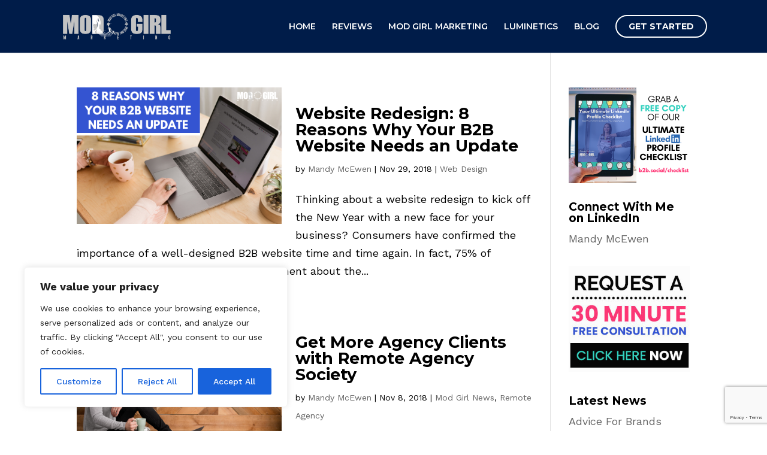

--- FILE ---
content_type: text/html; charset=utf-8
request_url: https://www.google.com/recaptcha/api2/anchor?ar=1&k=6Le_PJAqAAAAAD9vM1v12OGOO0HrCFjL7zgEbpnE&co=aHR0cHM6Ly93d3cubW9kZ2lybC5jb25zdWx0aW5nOjQ0Mw..&hl=en&v=N67nZn4AqZkNcbeMu4prBgzg&size=invisible&anchor-ms=20000&execute-ms=30000&cb=11sh0xamkizv
body_size: 48717
content:
<!DOCTYPE HTML><html dir="ltr" lang="en"><head><meta http-equiv="Content-Type" content="text/html; charset=UTF-8">
<meta http-equiv="X-UA-Compatible" content="IE=edge">
<title>reCAPTCHA</title>
<style type="text/css">
/* cyrillic-ext */
@font-face {
  font-family: 'Roboto';
  font-style: normal;
  font-weight: 400;
  font-stretch: 100%;
  src: url(//fonts.gstatic.com/s/roboto/v48/KFO7CnqEu92Fr1ME7kSn66aGLdTylUAMa3GUBHMdazTgWw.woff2) format('woff2');
  unicode-range: U+0460-052F, U+1C80-1C8A, U+20B4, U+2DE0-2DFF, U+A640-A69F, U+FE2E-FE2F;
}
/* cyrillic */
@font-face {
  font-family: 'Roboto';
  font-style: normal;
  font-weight: 400;
  font-stretch: 100%;
  src: url(//fonts.gstatic.com/s/roboto/v48/KFO7CnqEu92Fr1ME7kSn66aGLdTylUAMa3iUBHMdazTgWw.woff2) format('woff2');
  unicode-range: U+0301, U+0400-045F, U+0490-0491, U+04B0-04B1, U+2116;
}
/* greek-ext */
@font-face {
  font-family: 'Roboto';
  font-style: normal;
  font-weight: 400;
  font-stretch: 100%;
  src: url(//fonts.gstatic.com/s/roboto/v48/KFO7CnqEu92Fr1ME7kSn66aGLdTylUAMa3CUBHMdazTgWw.woff2) format('woff2');
  unicode-range: U+1F00-1FFF;
}
/* greek */
@font-face {
  font-family: 'Roboto';
  font-style: normal;
  font-weight: 400;
  font-stretch: 100%;
  src: url(//fonts.gstatic.com/s/roboto/v48/KFO7CnqEu92Fr1ME7kSn66aGLdTylUAMa3-UBHMdazTgWw.woff2) format('woff2');
  unicode-range: U+0370-0377, U+037A-037F, U+0384-038A, U+038C, U+038E-03A1, U+03A3-03FF;
}
/* math */
@font-face {
  font-family: 'Roboto';
  font-style: normal;
  font-weight: 400;
  font-stretch: 100%;
  src: url(//fonts.gstatic.com/s/roboto/v48/KFO7CnqEu92Fr1ME7kSn66aGLdTylUAMawCUBHMdazTgWw.woff2) format('woff2');
  unicode-range: U+0302-0303, U+0305, U+0307-0308, U+0310, U+0312, U+0315, U+031A, U+0326-0327, U+032C, U+032F-0330, U+0332-0333, U+0338, U+033A, U+0346, U+034D, U+0391-03A1, U+03A3-03A9, U+03B1-03C9, U+03D1, U+03D5-03D6, U+03F0-03F1, U+03F4-03F5, U+2016-2017, U+2034-2038, U+203C, U+2040, U+2043, U+2047, U+2050, U+2057, U+205F, U+2070-2071, U+2074-208E, U+2090-209C, U+20D0-20DC, U+20E1, U+20E5-20EF, U+2100-2112, U+2114-2115, U+2117-2121, U+2123-214F, U+2190, U+2192, U+2194-21AE, U+21B0-21E5, U+21F1-21F2, U+21F4-2211, U+2213-2214, U+2216-22FF, U+2308-230B, U+2310, U+2319, U+231C-2321, U+2336-237A, U+237C, U+2395, U+239B-23B7, U+23D0, U+23DC-23E1, U+2474-2475, U+25AF, U+25B3, U+25B7, U+25BD, U+25C1, U+25CA, U+25CC, U+25FB, U+266D-266F, U+27C0-27FF, U+2900-2AFF, U+2B0E-2B11, U+2B30-2B4C, U+2BFE, U+3030, U+FF5B, U+FF5D, U+1D400-1D7FF, U+1EE00-1EEFF;
}
/* symbols */
@font-face {
  font-family: 'Roboto';
  font-style: normal;
  font-weight: 400;
  font-stretch: 100%;
  src: url(//fonts.gstatic.com/s/roboto/v48/KFO7CnqEu92Fr1ME7kSn66aGLdTylUAMaxKUBHMdazTgWw.woff2) format('woff2');
  unicode-range: U+0001-000C, U+000E-001F, U+007F-009F, U+20DD-20E0, U+20E2-20E4, U+2150-218F, U+2190, U+2192, U+2194-2199, U+21AF, U+21E6-21F0, U+21F3, U+2218-2219, U+2299, U+22C4-22C6, U+2300-243F, U+2440-244A, U+2460-24FF, U+25A0-27BF, U+2800-28FF, U+2921-2922, U+2981, U+29BF, U+29EB, U+2B00-2BFF, U+4DC0-4DFF, U+FFF9-FFFB, U+10140-1018E, U+10190-1019C, U+101A0, U+101D0-101FD, U+102E0-102FB, U+10E60-10E7E, U+1D2C0-1D2D3, U+1D2E0-1D37F, U+1F000-1F0FF, U+1F100-1F1AD, U+1F1E6-1F1FF, U+1F30D-1F30F, U+1F315, U+1F31C, U+1F31E, U+1F320-1F32C, U+1F336, U+1F378, U+1F37D, U+1F382, U+1F393-1F39F, U+1F3A7-1F3A8, U+1F3AC-1F3AF, U+1F3C2, U+1F3C4-1F3C6, U+1F3CA-1F3CE, U+1F3D4-1F3E0, U+1F3ED, U+1F3F1-1F3F3, U+1F3F5-1F3F7, U+1F408, U+1F415, U+1F41F, U+1F426, U+1F43F, U+1F441-1F442, U+1F444, U+1F446-1F449, U+1F44C-1F44E, U+1F453, U+1F46A, U+1F47D, U+1F4A3, U+1F4B0, U+1F4B3, U+1F4B9, U+1F4BB, U+1F4BF, U+1F4C8-1F4CB, U+1F4D6, U+1F4DA, U+1F4DF, U+1F4E3-1F4E6, U+1F4EA-1F4ED, U+1F4F7, U+1F4F9-1F4FB, U+1F4FD-1F4FE, U+1F503, U+1F507-1F50B, U+1F50D, U+1F512-1F513, U+1F53E-1F54A, U+1F54F-1F5FA, U+1F610, U+1F650-1F67F, U+1F687, U+1F68D, U+1F691, U+1F694, U+1F698, U+1F6AD, U+1F6B2, U+1F6B9-1F6BA, U+1F6BC, U+1F6C6-1F6CF, U+1F6D3-1F6D7, U+1F6E0-1F6EA, U+1F6F0-1F6F3, U+1F6F7-1F6FC, U+1F700-1F7FF, U+1F800-1F80B, U+1F810-1F847, U+1F850-1F859, U+1F860-1F887, U+1F890-1F8AD, U+1F8B0-1F8BB, U+1F8C0-1F8C1, U+1F900-1F90B, U+1F93B, U+1F946, U+1F984, U+1F996, U+1F9E9, U+1FA00-1FA6F, U+1FA70-1FA7C, U+1FA80-1FA89, U+1FA8F-1FAC6, U+1FACE-1FADC, U+1FADF-1FAE9, U+1FAF0-1FAF8, U+1FB00-1FBFF;
}
/* vietnamese */
@font-face {
  font-family: 'Roboto';
  font-style: normal;
  font-weight: 400;
  font-stretch: 100%;
  src: url(//fonts.gstatic.com/s/roboto/v48/KFO7CnqEu92Fr1ME7kSn66aGLdTylUAMa3OUBHMdazTgWw.woff2) format('woff2');
  unicode-range: U+0102-0103, U+0110-0111, U+0128-0129, U+0168-0169, U+01A0-01A1, U+01AF-01B0, U+0300-0301, U+0303-0304, U+0308-0309, U+0323, U+0329, U+1EA0-1EF9, U+20AB;
}
/* latin-ext */
@font-face {
  font-family: 'Roboto';
  font-style: normal;
  font-weight: 400;
  font-stretch: 100%;
  src: url(//fonts.gstatic.com/s/roboto/v48/KFO7CnqEu92Fr1ME7kSn66aGLdTylUAMa3KUBHMdazTgWw.woff2) format('woff2');
  unicode-range: U+0100-02BA, U+02BD-02C5, U+02C7-02CC, U+02CE-02D7, U+02DD-02FF, U+0304, U+0308, U+0329, U+1D00-1DBF, U+1E00-1E9F, U+1EF2-1EFF, U+2020, U+20A0-20AB, U+20AD-20C0, U+2113, U+2C60-2C7F, U+A720-A7FF;
}
/* latin */
@font-face {
  font-family: 'Roboto';
  font-style: normal;
  font-weight: 400;
  font-stretch: 100%;
  src: url(//fonts.gstatic.com/s/roboto/v48/KFO7CnqEu92Fr1ME7kSn66aGLdTylUAMa3yUBHMdazQ.woff2) format('woff2');
  unicode-range: U+0000-00FF, U+0131, U+0152-0153, U+02BB-02BC, U+02C6, U+02DA, U+02DC, U+0304, U+0308, U+0329, U+2000-206F, U+20AC, U+2122, U+2191, U+2193, U+2212, U+2215, U+FEFF, U+FFFD;
}
/* cyrillic-ext */
@font-face {
  font-family: 'Roboto';
  font-style: normal;
  font-weight: 500;
  font-stretch: 100%;
  src: url(//fonts.gstatic.com/s/roboto/v48/KFO7CnqEu92Fr1ME7kSn66aGLdTylUAMa3GUBHMdazTgWw.woff2) format('woff2');
  unicode-range: U+0460-052F, U+1C80-1C8A, U+20B4, U+2DE0-2DFF, U+A640-A69F, U+FE2E-FE2F;
}
/* cyrillic */
@font-face {
  font-family: 'Roboto';
  font-style: normal;
  font-weight: 500;
  font-stretch: 100%;
  src: url(//fonts.gstatic.com/s/roboto/v48/KFO7CnqEu92Fr1ME7kSn66aGLdTylUAMa3iUBHMdazTgWw.woff2) format('woff2');
  unicode-range: U+0301, U+0400-045F, U+0490-0491, U+04B0-04B1, U+2116;
}
/* greek-ext */
@font-face {
  font-family: 'Roboto';
  font-style: normal;
  font-weight: 500;
  font-stretch: 100%;
  src: url(//fonts.gstatic.com/s/roboto/v48/KFO7CnqEu92Fr1ME7kSn66aGLdTylUAMa3CUBHMdazTgWw.woff2) format('woff2');
  unicode-range: U+1F00-1FFF;
}
/* greek */
@font-face {
  font-family: 'Roboto';
  font-style: normal;
  font-weight: 500;
  font-stretch: 100%;
  src: url(//fonts.gstatic.com/s/roboto/v48/KFO7CnqEu92Fr1ME7kSn66aGLdTylUAMa3-UBHMdazTgWw.woff2) format('woff2');
  unicode-range: U+0370-0377, U+037A-037F, U+0384-038A, U+038C, U+038E-03A1, U+03A3-03FF;
}
/* math */
@font-face {
  font-family: 'Roboto';
  font-style: normal;
  font-weight: 500;
  font-stretch: 100%;
  src: url(//fonts.gstatic.com/s/roboto/v48/KFO7CnqEu92Fr1ME7kSn66aGLdTylUAMawCUBHMdazTgWw.woff2) format('woff2');
  unicode-range: U+0302-0303, U+0305, U+0307-0308, U+0310, U+0312, U+0315, U+031A, U+0326-0327, U+032C, U+032F-0330, U+0332-0333, U+0338, U+033A, U+0346, U+034D, U+0391-03A1, U+03A3-03A9, U+03B1-03C9, U+03D1, U+03D5-03D6, U+03F0-03F1, U+03F4-03F5, U+2016-2017, U+2034-2038, U+203C, U+2040, U+2043, U+2047, U+2050, U+2057, U+205F, U+2070-2071, U+2074-208E, U+2090-209C, U+20D0-20DC, U+20E1, U+20E5-20EF, U+2100-2112, U+2114-2115, U+2117-2121, U+2123-214F, U+2190, U+2192, U+2194-21AE, U+21B0-21E5, U+21F1-21F2, U+21F4-2211, U+2213-2214, U+2216-22FF, U+2308-230B, U+2310, U+2319, U+231C-2321, U+2336-237A, U+237C, U+2395, U+239B-23B7, U+23D0, U+23DC-23E1, U+2474-2475, U+25AF, U+25B3, U+25B7, U+25BD, U+25C1, U+25CA, U+25CC, U+25FB, U+266D-266F, U+27C0-27FF, U+2900-2AFF, U+2B0E-2B11, U+2B30-2B4C, U+2BFE, U+3030, U+FF5B, U+FF5D, U+1D400-1D7FF, U+1EE00-1EEFF;
}
/* symbols */
@font-face {
  font-family: 'Roboto';
  font-style: normal;
  font-weight: 500;
  font-stretch: 100%;
  src: url(//fonts.gstatic.com/s/roboto/v48/KFO7CnqEu92Fr1ME7kSn66aGLdTylUAMaxKUBHMdazTgWw.woff2) format('woff2');
  unicode-range: U+0001-000C, U+000E-001F, U+007F-009F, U+20DD-20E0, U+20E2-20E4, U+2150-218F, U+2190, U+2192, U+2194-2199, U+21AF, U+21E6-21F0, U+21F3, U+2218-2219, U+2299, U+22C4-22C6, U+2300-243F, U+2440-244A, U+2460-24FF, U+25A0-27BF, U+2800-28FF, U+2921-2922, U+2981, U+29BF, U+29EB, U+2B00-2BFF, U+4DC0-4DFF, U+FFF9-FFFB, U+10140-1018E, U+10190-1019C, U+101A0, U+101D0-101FD, U+102E0-102FB, U+10E60-10E7E, U+1D2C0-1D2D3, U+1D2E0-1D37F, U+1F000-1F0FF, U+1F100-1F1AD, U+1F1E6-1F1FF, U+1F30D-1F30F, U+1F315, U+1F31C, U+1F31E, U+1F320-1F32C, U+1F336, U+1F378, U+1F37D, U+1F382, U+1F393-1F39F, U+1F3A7-1F3A8, U+1F3AC-1F3AF, U+1F3C2, U+1F3C4-1F3C6, U+1F3CA-1F3CE, U+1F3D4-1F3E0, U+1F3ED, U+1F3F1-1F3F3, U+1F3F5-1F3F7, U+1F408, U+1F415, U+1F41F, U+1F426, U+1F43F, U+1F441-1F442, U+1F444, U+1F446-1F449, U+1F44C-1F44E, U+1F453, U+1F46A, U+1F47D, U+1F4A3, U+1F4B0, U+1F4B3, U+1F4B9, U+1F4BB, U+1F4BF, U+1F4C8-1F4CB, U+1F4D6, U+1F4DA, U+1F4DF, U+1F4E3-1F4E6, U+1F4EA-1F4ED, U+1F4F7, U+1F4F9-1F4FB, U+1F4FD-1F4FE, U+1F503, U+1F507-1F50B, U+1F50D, U+1F512-1F513, U+1F53E-1F54A, U+1F54F-1F5FA, U+1F610, U+1F650-1F67F, U+1F687, U+1F68D, U+1F691, U+1F694, U+1F698, U+1F6AD, U+1F6B2, U+1F6B9-1F6BA, U+1F6BC, U+1F6C6-1F6CF, U+1F6D3-1F6D7, U+1F6E0-1F6EA, U+1F6F0-1F6F3, U+1F6F7-1F6FC, U+1F700-1F7FF, U+1F800-1F80B, U+1F810-1F847, U+1F850-1F859, U+1F860-1F887, U+1F890-1F8AD, U+1F8B0-1F8BB, U+1F8C0-1F8C1, U+1F900-1F90B, U+1F93B, U+1F946, U+1F984, U+1F996, U+1F9E9, U+1FA00-1FA6F, U+1FA70-1FA7C, U+1FA80-1FA89, U+1FA8F-1FAC6, U+1FACE-1FADC, U+1FADF-1FAE9, U+1FAF0-1FAF8, U+1FB00-1FBFF;
}
/* vietnamese */
@font-face {
  font-family: 'Roboto';
  font-style: normal;
  font-weight: 500;
  font-stretch: 100%;
  src: url(//fonts.gstatic.com/s/roboto/v48/KFO7CnqEu92Fr1ME7kSn66aGLdTylUAMa3OUBHMdazTgWw.woff2) format('woff2');
  unicode-range: U+0102-0103, U+0110-0111, U+0128-0129, U+0168-0169, U+01A0-01A1, U+01AF-01B0, U+0300-0301, U+0303-0304, U+0308-0309, U+0323, U+0329, U+1EA0-1EF9, U+20AB;
}
/* latin-ext */
@font-face {
  font-family: 'Roboto';
  font-style: normal;
  font-weight: 500;
  font-stretch: 100%;
  src: url(//fonts.gstatic.com/s/roboto/v48/KFO7CnqEu92Fr1ME7kSn66aGLdTylUAMa3KUBHMdazTgWw.woff2) format('woff2');
  unicode-range: U+0100-02BA, U+02BD-02C5, U+02C7-02CC, U+02CE-02D7, U+02DD-02FF, U+0304, U+0308, U+0329, U+1D00-1DBF, U+1E00-1E9F, U+1EF2-1EFF, U+2020, U+20A0-20AB, U+20AD-20C0, U+2113, U+2C60-2C7F, U+A720-A7FF;
}
/* latin */
@font-face {
  font-family: 'Roboto';
  font-style: normal;
  font-weight: 500;
  font-stretch: 100%;
  src: url(//fonts.gstatic.com/s/roboto/v48/KFO7CnqEu92Fr1ME7kSn66aGLdTylUAMa3yUBHMdazQ.woff2) format('woff2');
  unicode-range: U+0000-00FF, U+0131, U+0152-0153, U+02BB-02BC, U+02C6, U+02DA, U+02DC, U+0304, U+0308, U+0329, U+2000-206F, U+20AC, U+2122, U+2191, U+2193, U+2212, U+2215, U+FEFF, U+FFFD;
}
/* cyrillic-ext */
@font-face {
  font-family: 'Roboto';
  font-style: normal;
  font-weight: 900;
  font-stretch: 100%;
  src: url(//fonts.gstatic.com/s/roboto/v48/KFO7CnqEu92Fr1ME7kSn66aGLdTylUAMa3GUBHMdazTgWw.woff2) format('woff2');
  unicode-range: U+0460-052F, U+1C80-1C8A, U+20B4, U+2DE0-2DFF, U+A640-A69F, U+FE2E-FE2F;
}
/* cyrillic */
@font-face {
  font-family: 'Roboto';
  font-style: normal;
  font-weight: 900;
  font-stretch: 100%;
  src: url(//fonts.gstatic.com/s/roboto/v48/KFO7CnqEu92Fr1ME7kSn66aGLdTylUAMa3iUBHMdazTgWw.woff2) format('woff2');
  unicode-range: U+0301, U+0400-045F, U+0490-0491, U+04B0-04B1, U+2116;
}
/* greek-ext */
@font-face {
  font-family: 'Roboto';
  font-style: normal;
  font-weight: 900;
  font-stretch: 100%;
  src: url(//fonts.gstatic.com/s/roboto/v48/KFO7CnqEu92Fr1ME7kSn66aGLdTylUAMa3CUBHMdazTgWw.woff2) format('woff2');
  unicode-range: U+1F00-1FFF;
}
/* greek */
@font-face {
  font-family: 'Roboto';
  font-style: normal;
  font-weight: 900;
  font-stretch: 100%;
  src: url(//fonts.gstatic.com/s/roboto/v48/KFO7CnqEu92Fr1ME7kSn66aGLdTylUAMa3-UBHMdazTgWw.woff2) format('woff2');
  unicode-range: U+0370-0377, U+037A-037F, U+0384-038A, U+038C, U+038E-03A1, U+03A3-03FF;
}
/* math */
@font-face {
  font-family: 'Roboto';
  font-style: normal;
  font-weight: 900;
  font-stretch: 100%;
  src: url(//fonts.gstatic.com/s/roboto/v48/KFO7CnqEu92Fr1ME7kSn66aGLdTylUAMawCUBHMdazTgWw.woff2) format('woff2');
  unicode-range: U+0302-0303, U+0305, U+0307-0308, U+0310, U+0312, U+0315, U+031A, U+0326-0327, U+032C, U+032F-0330, U+0332-0333, U+0338, U+033A, U+0346, U+034D, U+0391-03A1, U+03A3-03A9, U+03B1-03C9, U+03D1, U+03D5-03D6, U+03F0-03F1, U+03F4-03F5, U+2016-2017, U+2034-2038, U+203C, U+2040, U+2043, U+2047, U+2050, U+2057, U+205F, U+2070-2071, U+2074-208E, U+2090-209C, U+20D0-20DC, U+20E1, U+20E5-20EF, U+2100-2112, U+2114-2115, U+2117-2121, U+2123-214F, U+2190, U+2192, U+2194-21AE, U+21B0-21E5, U+21F1-21F2, U+21F4-2211, U+2213-2214, U+2216-22FF, U+2308-230B, U+2310, U+2319, U+231C-2321, U+2336-237A, U+237C, U+2395, U+239B-23B7, U+23D0, U+23DC-23E1, U+2474-2475, U+25AF, U+25B3, U+25B7, U+25BD, U+25C1, U+25CA, U+25CC, U+25FB, U+266D-266F, U+27C0-27FF, U+2900-2AFF, U+2B0E-2B11, U+2B30-2B4C, U+2BFE, U+3030, U+FF5B, U+FF5D, U+1D400-1D7FF, U+1EE00-1EEFF;
}
/* symbols */
@font-face {
  font-family: 'Roboto';
  font-style: normal;
  font-weight: 900;
  font-stretch: 100%;
  src: url(//fonts.gstatic.com/s/roboto/v48/KFO7CnqEu92Fr1ME7kSn66aGLdTylUAMaxKUBHMdazTgWw.woff2) format('woff2');
  unicode-range: U+0001-000C, U+000E-001F, U+007F-009F, U+20DD-20E0, U+20E2-20E4, U+2150-218F, U+2190, U+2192, U+2194-2199, U+21AF, U+21E6-21F0, U+21F3, U+2218-2219, U+2299, U+22C4-22C6, U+2300-243F, U+2440-244A, U+2460-24FF, U+25A0-27BF, U+2800-28FF, U+2921-2922, U+2981, U+29BF, U+29EB, U+2B00-2BFF, U+4DC0-4DFF, U+FFF9-FFFB, U+10140-1018E, U+10190-1019C, U+101A0, U+101D0-101FD, U+102E0-102FB, U+10E60-10E7E, U+1D2C0-1D2D3, U+1D2E0-1D37F, U+1F000-1F0FF, U+1F100-1F1AD, U+1F1E6-1F1FF, U+1F30D-1F30F, U+1F315, U+1F31C, U+1F31E, U+1F320-1F32C, U+1F336, U+1F378, U+1F37D, U+1F382, U+1F393-1F39F, U+1F3A7-1F3A8, U+1F3AC-1F3AF, U+1F3C2, U+1F3C4-1F3C6, U+1F3CA-1F3CE, U+1F3D4-1F3E0, U+1F3ED, U+1F3F1-1F3F3, U+1F3F5-1F3F7, U+1F408, U+1F415, U+1F41F, U+1F426, U+1F43F, U+1F441-1F442, U+1F444, U+1F446-1F449, U+1F44C-1F44E, U+1F453, U+1F46A, U+1F47D, U+1F4A3, U+1F4B0, U+1F4B3, U+1F4B9, U+1F4BB, U+1F4BF, U+1F4C8-1F4CB, U+1F4D6, U+1F4DA, U+1F4DF, U+1F4E3-1F4E6, U+1F4EA-1F4ED, U+1F4F7, U+1F4F9-1F4FB, U+1F4FD-1F4FE, U+1F503, U+1F507-1F50B, U+1F50D, U+1F512-1F513, U+1F53E-1F54A, U+1F54F-1F5FA, U+1F610, U+1F650-1F67F, U+1F687, U+1F68D, U+1F691, U+1F694, U+1F698, U+1F6AD, U+1F6B2, U+1F6B9-1F6BA, U+1F6BC, U+1F6C6-1F6CF, U+1F6D3-1F6D7, U+1F6E0-1F6EA, U+1F6F0-1F6F3, U+1F6F7-1F6FC, U+1F700-1F7FF, U+1F800-1F80B, U+1F810-1F847, U+1F850-1F859, U+1F860-1F887, U+1F890-1F8AD, U+1F8B0-1F8BB, U+1F8C0-1F8C1, U+1F900-1F90B, U+1F93B, U+1F946, U+1F984, U+1F996, U+1F9E9, U+1FA00-1FA6F, U+1FA70-1FA7C, U+1FA80-1FA89, U+1FA8F-1FAC6, U+1FACE-1FADC, U+1FADF-1FAE9, U+1FAF0-1FAF8, U+1FB00-1FBFF;
}
/* vietnamese */
@font-face {
  font-family: 'Roboto';
  font-style: normal;
  font-weight: 900;
  font-stretch: 100%;
  src: url(//fonts.gstatic.com/s/roboto/v48/KFO7CnqEu92Fr1ME7kSn66aGLdTylUAMa3OUBHMdazTgWw.woff2) format('woff2');
  unicode-range: U+0102-0103, U+0110-0111, U+0128-0129, U+0168-0169, U+01A0-01A1, U+01AF-01B0, U+0300-0301, U+0303-0304, U+0308-0309, U+0323, U+0329, U+1EA0-1EF9, U+20AB;
}
/* latin-ext */
@font-face {
  font-family: 'Roboto';
  font-style: normal;
  font-weight: 900;
  font-stretch: 100%;
  src: url(//fonts.gstatic.com/s/roboto/v48/KFO7CnqEu92Fr1ME7kSn66aGLdTylUAMa3KUBHMdazTgWw.woff2) format('woff2');
  unicode-range: U+0100-02BA, U+02BD-02C5, U+02C7-02CC, U+02CE-02D7, U+02DD-02FF, U+0304, U+0308, U+0329, U+1D00-1DBF, U+1E00-1E9F, U+1EF2-1EFF, U+2020, U+20A0-20AB, U+20AD-20C0, U+2113, U+2C60-2C7F, U+A720-A7FF;
}
/* latin */
@font-face {
  font-family: 'Roboto';
  font-style: normal;
  font-weight: 900;
  font-stretch: 100%;
  src: url(//fonts.gstatic.com/s/roboto/v48/KFO7CnqEu92Fr1ME7kSn66aGLdTylUAMa3yUBHMdazQ.woff2) format('woff2');
  unicode-range: U+0000-00FF, U+0131, U+0152-0153, U+02BB-02BC, U+02C6, U+02DA, U+02DC, U+0304, U+0308, U+0329, U+2000-206F, U+20AC, U+2122, U+2191, U+2193, U+2212, U+2215, U+FEFF, U+FFFD;
}

</style>
<link rel="stylesheet" type="text/css" href="https://www.gstatic.com/recaptcha/releases/N67nZn4AqZkNcbeMu4prBgzg/styles__ltr.css">
<script nonce="HGP-F37eW_oaAcBt_gu6BQ" type="text/javascript">window['__recaptcha_api'] = 'https://www.google.com/recaptcha/api2/';</script>
<script type="text/javascript" src="https://www.gstatic.com/recaptcha/releases/N67nZn4AqZkNcbeMu4prBgzg/recaptcha__en.js" nonce="HGP-F37eW_oaAcBt_gu6BQ">
      
    </script></head>
<body><div id="rc-anchor-alert" class="rc-anchor-alert"></div>
<input type="hidden" id="recaptcha-token" value="[base64]">
<script type="text/javascript" nonce="HGP-F37eW_oaAcBt_gu6BQ">
      recaptcha.anchor.Main.init("[\x22ainput\x22,[\x22bgdata\x22,\x22\x22,\[base64]/[base64]/[base64]/ZyhXLGgpOnEoW04sMjEsbF0sVywwKSxoKSxmYWxzZSxmYWxzZSl9Y2F0Y2goayl7RygzNTgsVyk/[base64]/[base64]/[base64]/[base64]/[base64]/[base64]/[base64]/bmV3IEJbT10oRFswXSk6dz09Mj9uZXcgQltPXShEWzBdLERbMV0pOnc9PTM/bmV3IEJbT10oRFswXSxEWzFdLERbMl0pOnc9PTQ/[base64]/[base64]/[base64]/[base64]/[base64]\\u003d\x22,\[base64]\\u003d\\u003d\x22,\[base64]/[base64]/Di3cww4pLGyIrUBZowrFhw5/CvwLDsy7Ct0t3w7YMwpA3w5FVX8KoCkfDlkjDrsKIwo5HJUlowq/Cjgw1VcOMSsK6KMONLl4iJsKIOT9mwrw3wqNMf8KGwrfCtcK2WcOxw5/DgHp6PEHCgXjDncKLckHDgcOgRgVBKsOywosREFjDln/CuSbDh8KlJmPCoMOowp07AjkdEFbDtzjCicOxMiNXw7h2CjfDrcKxw5hDw5sfb8Kbw5s5wqjCh8Omw6MALVBwRQrDlsKFAw3ChMKcw7XCusKXw6AnPMOYU1hCfj/DncOLwrtCI2PCsMKYwopAaD9awo8+KG7DpwHCl1kBw4rDk0fCoMKcE8Kgw409w60mRjA9QzV3w5bDmg1Bw4PCkhzCnyRlWzvCu8O8cU7Cp8O5WMOzwpUNwpnCkVRjwoASw4FYw6HCpsO+X3/Ch8Krw6HDhDvDkcOXw4vDgMKgXsKRw7fDmzopOsO7w6xjFlwPwprDiwvDqTcJNVDClBnCmWJAPsOmNwEywrAVw6tdwrrCkQfDmjLChcOcaE1Od8O/[base64]/CvcKyPMOBf8OmwpPDicO5woB2U1EFw7fDhn1JYFHCrcOSEQ9EwoXDh8KQwoI5RMOHLFVvMMK0OMOQwp/Dk8KvHsKCwqvDuMKyb8KTBcOOS2lew5wiVQhOaMOkGXZJIRzCv8Kxw5E1dDosNMKXw7DCqREtFAJWWsK8w7XCksOowqvDgMKiOcObwovDmMKjYE7CsMKOw4/Cs8KQwqJodsO9wpzCpUHDhgPDisOcw6TDlCXDn0QEMXAKw4MxB8OXCcKrw6low6AbwpnDs8O8w7lww43Drmktw4w5esK2LxnDhA5Lw6Vnwql6EhHCogUOwpgnWMKfwqAvLMOzwplUw4dbZMKpXnBHNMK6RMKkUW4Cw4VTXlPDs8O/EMKzw47CjhnDjEjDlcKbw5vDh0FoXsOmw5bCmsOsY8OVwo5cwoLDtcOkcsKjX8O3w4LDucOyH0QTw7suesKBQ8O7w7TDm8K+DA55UMOXMcO8w74DwpnDmcOkAsKAa8KdIEHCjcKswr52RMKdGxhCCcObwrxQw7Y7d8O9YsOkwoZyw7MTw57DscKreDfDj8OqwpIKDz/DksOSF8OkZ3PCtVXDqMObNnIxKMK4KsK6KC4oWsO7FsONScKUJcOcFy4RHVkJf8OLRSg7YXzDl1lqwoN4DgBdbcORRX/Ck0hBw7JTw4BcalpPw5nCksKIa24ywrlew5Rzw67DpCXDhX/Cr8KBXiLCtGDDicOWfMKnwogqeMK0RzfDmsKGw4PDtl/[base64]/DgTxLw6UJw6PDs8KXw4Bpwopxw4vCk8OWwrcDw7QBw6Ehw5TCqcKtwrnDpAbCosOXLxnDoEjCgzbDjw3Cq8OtSMOPDsOKw6fClMKQTQTChsOew5IDaW/[base64]/[base64]/[base64]/[base64]/LsOfwrPDtVs6wqQUwo3CrGfCswIkw4LCgmnDpAwuAMKgfjHCoHBlFcKNCGkSQsKGGsK8YBPCkyfDmsOBS2wDw6pWwpkgBsK2w5PCqsOeFVHCrMKIw48ew5M4wot/WhfCjsOUwq4FwpnDiCvCuzvCtMOVOMKAZXhmQxgLw67DoTw+w5/[base64]/DtcKbU8KFwrzCpcK9R8K0F8OoQsOZwpZzFsO8bcKTJ8OIMVnCql7Ct2DCnsO8HRXDvMKmfFDDtcKlMcKDU8OGN8O0wofDmjLDp8Oow5QXEsKmVsOAGEMsJsOow4bDq8Ogw4Eewo/[base64]/w7nDu35Cwqpfw5IuwqDDo8OcUsKvYU7DkMOrwq/Ds8OpAMOdS1zDk3UaYsO2cG8Cw5/Ci2HCusOXw408Jg1bw5IPw7HDicOuwrbDmsOyw5MTIMKFw79LwofDs8OpGcKnwrIkVVXCgwvCk8OBwr7DvQ0RwrZ1ccOywqDDhsKLYcOYw6pVw5DCrEMLNDcDIispIHvDqMOWwpR5bnXDmMOLKFnCukNIwqHDpcKtwo7DkMKRSSF/YCF8NxU4cErDhsO2FgkJwqfDtCfDlsK9O1BZwokJwrh7wrXCqcKSwp17OUN2JcOoejcUw7EAY8KrCzXCk8OFw79kwrbDp8OvQcK2wpnDtUrCkWpKwoLDisKJw4/DqUzDvMOWwrPCjsO5AcKZAsKVbMOcw4vDlsOhRMKCwqjCqcKNwrYsRkXDmjzCoxxcw6RuUcO4wqxRc8ObwrcqbsK8QsOnwr8ew5VmRgHCosK1WzLDkwHCvz3Cs8KdBMOhwphOwo/[base64]/w7lMw755w6xuw5HCjMKfTMOmwpnCsghZwrg3wpfDgygrwoobw7HCj8OoETTDjx9DE8ONwo1Pw7s5w4/CinnDk8KHw7VmGGo9wrYGw5x0wqgLC3cowoXCtcKKM8KUw4rCjVEpwq4lZjxAw4jCssK8wrVuw7DDvUICw6/DhhF1UcOgZMOvw5TCsUFCwpTDqRUNLnPCuHsjw60dwqzDgBBkwroRaxTDgcKZw5jDp0fDnMOEw6kfScOgM8K/RzB4wq3Du3zDtsKqfQISRi41ZynCjS0OeHkDw5E4exw/L8KwwotywoTCksOfw43Cl8OpAiUswrXCpsOCNWZhw4zDtXA8WMKqX15KSy7Dt8O8w7nCq8OVScOrA3I+w5x8ZB7CqsOBcUnCgMKnFsKCS07CqcOzJVcFZ8OeWmjDvsO5eMK/w7vCjSJdw4nChVx6DcOfEMObUlcVwrrCighxw7daGDc8NmFWF8KPMXI6w7dPw5rCrxELXwrCsRnCk8K4fAUXw49uwppZP8O1cX99w4bDtsKrw6Atw47DpX7DpcO1OBQ4CycQw5BgAsK3w7vDnFs4w6PCvR8LfR7Do8O/w6zDvMOIwogIwqnDjypUwqbDvMODF8O/wocvwofDnAvDn8OINAdfGMOPwrVMU2Exw6Eef2IQEsO8JcO3w4bDkcOBCA8xEysuAsK6w5tbw6pGcDbDlSwJw4nDu0wyw6Bdw4TDnF8WV0jCgsOSw6BZK8OqwrbCiXfCjsOfwpXDv8ObZMO/[base64]/HMK5ImFCwqJKwr1yF8K8Z8O6w7HDhcKgw6HDgCZ/[base64]/wpDDlFTDscKIwrbCoTLDrDHCrMOFesOROcKZwoQ/wqQUMcKUw5YnfcKpwq0Kw4PDrDLCuUQqdUTDvH8yJMKJw6HDpMOjYRrCiVBHw48Nw7orw4PCsx0KD1bCpsKcw5ELw6XDgcOyw4BHHQ1DwoLDnsKwwo7Di8KWw7sITsKNw4bDlMKATMOgMMOLCwZZHsOFw4rDkSoBwqbDpWUzw5dnw5/DrD9+fsKjHsOQb8O6ZMOFw5wEB8OUNSHDqcOdJ8K+w5UcLkLDl8Ogw67DoiXDik8ydjFcCXUywr/Dn1zDqzzDsMO7I0zDnwXCsU3DghbCkcKkwpMJw501VkYKwovCl010w67CssOFwp/[base64]/[base64]/[base64]/w7precO/[base64]/CjMODw5HCi8KYw6gDwo91TzgtDMKqw5jDpsOOJkx8MFEAwoYBGSPCvcO7IsOdw7rCqMK3w77DsMOCNsOUCw7CpcOSKMORW37DosKWwp4kwpHDgMO3wrXDiQDCkS/DiMK7HX3DrFzDowxewpPCg8K2w6QcwrTCuMK1O8KHwq/ClMKAwrxUdcKyw43DnTrDrkfDtCzDnxzDusOkCcKZwoDDosO8wq3DmMOZw6bDq2vCrMOFI8OQaBPCkMOpcsK7w4gcXUt/IcOFcMKSWScefGPDh8KfwoPCvsOvw5kuw54EMSTDhCfDj0DDr8ODwr/DnEwRw5htShk+w7zDtzrDvyB7HH3DshhPw6zDohnDrsKaw7XCsQbCisOHwrpsw6ouw6sZwqrDo8KUwovCti00Cy1dXBIrwprDhMKmwrXChMK9w5fDlkHCsgwabRx1EcKSOlrDmi8Yw53CrsKHN8OZwqNfB8OQwpTCv8KIwpJ/w5DDosO2w57DsMKyVcKaTizCp8K+wojCu3nDhxnDrcK7wpDDkRZzwooZw5hJw6PDi8OKWypeQCfDh8K4KQjCssKaw5bDoEACw6bDvX/DpMKIwpbCuGfCjjc8An4kwqPDrV3CqUdnT8OPwqkEGTPCrj0YQ8KSw4fDiRdawoLCsMKKdDjCkk/DpsKGVcOSRGLDncOlODIbQDECc3cFwo3Cr1HCmBp1w4/ChgLCqX16DMK8wqfCgEfDnWEWw7TDmMO7Pw/[base64]/[base64]/A8Kww4YLdAHDmMKKZ8OBf8KwZj3ClzDCmQDDozjDp8KKJcOhK8ODJHfDgxLDng7Dt8Oswp3ChMK3w54wCsK+wqt4awrDjAnCsF3CoG7DrwUIe37DtcOsw5TCvsKbwrHCuD5tE33Dk0Z1bMOjw6DCgcKrw5/CkQvCj0wjd0sMCV5kUnXCnk/Ck8Obw4LCi8KiVMOTwrjDpcO5eGLDknXDqHDDiMOlK8Oywo3CoMKew4TDpcKHLxBhwodQwrDDsVkgwrnCkcKFw5Uawrx6w5nDucOeYA3Dhw/[base64]/CocOOw4oCVlYJw4sfwrPCgw/CgBDDmjQVSsODE8O0w4tFHsKHw555V2rCpnF0wpnCtC7ClEt9UArDrMKdC8OzH8Ogw55Mw4dcPsKFbWFdwpjDm8OWw6rCqsKBNGx5C8OmdsK3w7nDkMOTPMKiPsKNwooYO8OqdMOuUMOMHcOBQcO5wqPCsxhrw6Jsc8KzUloBPsKDwo3DjAbDqxRiw7fCliLCncKmw7/[base64]/CsMKPwqbCp8OgwoTCrcOLwobCo8KfWT4+EsKJwoh3wqw9F1jCjHjCn8KnwpTDh8KWIcKdwobCpsOaBUoIUg8pD8KgTMOfwofDkGLCjhk0wpLCkMKAw6PDhSfCpVTDjgfCqkfCnWEXw5A/wrgRw7JxwpnCnRcJw40Uw7fDucOBCsKww5oWfMKJw6LDnW3Cp0gCUHhAdMOjfXXCncO4w496Uw3CrMKdLMOSAx1pw5drT2x6BhAzwrJNSXg2w6ovw5gEf8OAw5JwJcOXwrLDimV7TcKkworCncO3dMODf8ORTVbDu8KCwqoJw6NGwoRdX8O2wpVGw6/[base64]/w47DrntQw4xvwpsCwqHCt8KawpfCmCYFwqTDpQ4yHcKtAgNkdsO9D3plwoMFw7c4Mj3Dq2bCisOyw7VBw7TDusO/[base64]/[base64]/w55Gwr3CllUURzkcw4nCqsK3McOSC8KTw4ZHT3LCpBTCunJ2wrZXM8Kxw4jDlsKxIMK5YlTDrsOTS8OldcKeX23CnsOtw6rCgQ3DswdJwqYxbsKpwqM1w6PCvcOJEjjCr8O+woYpGQ1Aw7MYbBFCw6l9b8OFwrHDv8OwQ2A7DUTDqsKjw5/CjkDCvcODEMKFdWXDvsKKClLCuiYdNQ1MWcKRwq/DvcKEwpzDmGw3AcKoL1DCuGMswrV0wqfCvMKADS1UHMKQbMOaKxbCoxnDp8OvA15LeRsbwrTDkUzDolPCgDLCq8OeEMKjO8KGwrfCh8OYNyJ0wrXCtcOMGw1Sw7/DpsOMwqbDt8OgT8K/Tnxww5sKwqURw4/DncO2wqgxWm3DvsKvwrxdXC1qwpkYMMO+fjbCg35RfUNaw4hYaMOjQsK1w6gkw5d9M8KNGAhTwqhgwqDDnMKpCVV5wpHDgMKzwqTCpMOLZF7DlEYdw67CiAcsb8OdE3MXfWfDvQ3CjkZkw5c6CUNtwrUvUcOOShh7w5nDuwjDt8K/w59uwoHDrsObwozCkDsdaMK1wp3CtMKGO8K8dw7DlD3DgVfDl8OGXMKRw6M7wpXDogwXwrlLwpLCqWUAw6XDo1/DlcOjwqfDscOsLMKKcltdw7TDigElCMKywpcJwpNawpJvIE5zUcK7wqVfAhw/wohEw77CmXgZR8K1S0w5Z2vCnXDCvzsGwqoiw4DDjMOufMK2dHIDb8OEJsK/wrMTwps8GgHDjQ9HE8KnFG7CqzjDg8OTwpYqEcKoYcO7w5h7wopdwrXDkhFVwot6woVaEMO8JX9yw6nCncKAcR3Dm8O/woltwrYPw58EWwTCjUHDsHLDjVkFIxhjf8K9K8OPw7UMMhPDv8Kww6zCt8K7EVTDrQ/CosOGKcO8MybCvMKkw7gow6kMwqrDmzcSwrTCkgjCgMKtwq0yBRliwqo9wr3DksOtRBPDvQjCmcKxRMO5V1p0wqjDjz/[base64]/DscKTwrAvEsOlw5vCr8OZwqHDhVLDkEBgwrvCpMKUwrXDqsOzZsKAwrMOLHVFc8O/w6/CkjweHDjChMOiAVQDwrfCqTJwwrNOY8K9KcKUYsOTEhAVKMK8w5vCpklgw6UsNsO8wrobVw3CtcOwwq3DtcOJP8OFcAzDqQNdwoYXwpZlAhbCvsKNAsO/[base64]/[base64]/DoWVmBsOEQsKQfUfDngtUwohvw7TChiB/SRtRw5zCoiM6wpJxQMOHCcOdRi4LamN/wqLCuCN/wonClBTDqHfCpMO1Dn/CkE9eMMOOw69Tw60DAcOcHksaU8OQbsKHwr4Lw5Y3GgVKcsOjw77CjcOsfcKoOCzCl8K+IsKQwojCtsO7w4I1wobDhcOqwoYWPS8Hwp/Dt8OVY0rDl8OMTcK0wr8AGsOFVFBbS2jDg8K5e8KPwrnCk8KLS1nCtwvDrXbCpwx6bsOOKcO9w4/DmcOfwq0dwpRedjtQcsKZw44vLcK/CCjDnsKzLW7DihdCaTd1A2nClMKKwqAgDSrCt8KNbkrDiSLDgMKPw4IkN8OQwq3ChMOXUcOSB33DpMKTwrsow4fClMOXw77CikbDmHYZw4RPwq4Fw4/CmMK1wpPDl8O/[base64]/CpMKBwpocw511w4EdPMKIw5JVw5NXJBLDvTbCn8OFw6Avw6I0w4XCjcKDHsKLdyrCo8ObFMOXEGPCmsKKJSLDmEp0TRzCoQHDixMiEcOBRsKgwo3CscKYS8Ktw78Gw50DSExIwoUjw7vDosOqfMKew78DwrcvEsKiwr7Cn8OEwq8VK8Kgw49UwrPDrGjChsO2w7/Cm8KNwpYILcOfQMKTwq3Cr0bCuMKgw7INGFVUeBbCucK4VEcoKMKkUULCvcOUwpTDhDQKw4vDh3DChH/CnzEPCMKzwrHCrFp9wpTCgQ5jwp/CsEfCv8KKPkgKworCq8Kmw4DDn0XCi8KxRcObaQJUC2ZZFsOuwqHCih5UGDjCqcKNw4fDjcO9fcK5w6UDZgHCisKBegUFw6/[base64]/DnsOcwpXCjsKSw6rDtcOkcMOBHMKlc8ORasOQw6prTMKwUxAfwrHDglbDkMKVWcO/wqogZMORXsOiw75wwqg0wonCocKxWwbDjyHCjgImwofClW/[base64]/Cmx3Cnwoaw7UtOCYxw6XDl2BAOkDDry1hw4fDsizCkVUFw6pOPsKJw4LDqT3DlMKVw4Ymw6zCqURrwoNHCcO1TsOUX8OBBi7CkSMFVFgeDsKFGgowwqzDgnjDmcK1w7/ClMK2WBcLw75Gw717U3JPw4PDizTCsMKDKUrDtBXCgUHClMKzIlcrO0Ubwp3ChMO2NMKjwpjCkMKMDMK4fsOAXSHCscOLJ0DCjcOKfyl/w7Q/YBguwql1woUFPsOfwrcVw67CtsOuwpknPmLCqnBDIWvDnnXCu8KHw6rDs8O6M8O6w6/CsQtLw4BtGMKnw7NsJHnCsMKiBcKGwp0Qw55SV1xkZMOww5fCncOfeMKoN8OMw43CthkLw4HCv8K/[base64]/Cr8Oowqxqw5/DmSkfw7/DksK/f3c8UUzCgzxIe8OIVGHDnsOQwqPCgxzDn8OYw4jCkcOnwrc6VcKgaMK1AMOBwoHDmkxvwppWw7jCsmkiCsKhasKIeg7ClXMiEsKYwo/Dh8OzNQ0IJELCq2DCv3nCh0cHNMOjQMObckHCk1DDpQvDjHnDl8OKdMOqwpfCosOhwolaIzDDv8OWF8OpwqnCl8KqNMKDSClLSELDqcOvP8KsAnAKw5N+wrXDhTczw6/[base64]/bMO/w4UmYGlCwrTChMO8PsKfIjRUKcOtw5fDjh7Dpg5mwr7Di8Ouw57Cj8Ouw4bCs8KCwpojw5rCjMK6LcK6wo/Dowl7wqAcU3LCusKfw73DjMKPKsOrS2vDkcOkexrDvn/DhMKTw5Y1E8K7w4LDnVDCucKoaxgAG8KVd8O8wozDtMK+wogYwp/[base64]/DvCfCswoKIMKdwrhZwqQUHcKlRcKjwoLDkU1qbHh+DknCgkPDu0bDhMOkw5/DiMKLGsKzB1BKwo7DowEpBcOhw7vCiFcKIW7CljVYw7laCcKzIBLDkcOtKMK/ZRFidgdDFMK3AQfCqMOew5ENKWIQwpjCrGtuwpjDssKKax0xMgVuw6gxwpjCqcOjwpTCkirDrMKfE8OiwpDDiCjDsXrCsQtpacKoSQLDr8OtX8O7wqgIwqLCjT7DiMKjwplMwqdSwrjDnj9YacKlQUMOwq94w6Eywp/CqjYKZcKxw7JtwojChMKkw5fCjT48PnbDh8Knwrwiw63Cg3FmWcOOAcKDw4ZGw7ItSTHDjcK7woPDoDh+w7/CknQ5w7PDrnsmwr/DgXZXwoJ8DTPCsnTDhsKewo7ChMK+wp9/w6LCrcOTeVrDvcKYVMK5wqJ7wqsNw7LCkRgrwqUHwo/CrjVPw6vCo8OawqRFGSPDtmMqw4PCrFvCl1jCtMOTEsK5XMKiwo3CkcKqwovCmMKuJsKNwrHDmcK7w6p1w5xoZiQGaWsodsKbQwHDh8OlZcK4w6VRIylewqN+C8OfGcK7a8OEw6Ixwpo1FsKxwrlhAMOdw61gwow2X8K5AsK5McKqT05KwpXCk2TDqMK4wr/Dr8KSdcKIEU0oWA4+bgQMwog9QVfDt8Oawq0TPysMw5U8AEPDtsOcw47CpnvDr8O/fMOtB8KAwocHe8ORVSELXlMmdjrDkRXDmsO0RMKiw7fCm8KQTUvCgsKtWgXDlsKvNj0CAsKvfMOVw77DvxTDrMKbw4vDncOYwrvDg3hfKjk8wqVqdHbDucOCw44/w4UEwo9GwqnCs8O4MQ87wr1Dw4jCizvDncORbcK0KcOQw7jCmMK0KXMTwrU9fGEbX8KBw7fCgyjDrsOJwqZ/fcO2EBFkwovDsFrDmCLCimnCqcKiwpBrT8OMwp7CmMKIXMK0wpdPw43Cok7DpcK7KMKmwrh3wpBISBpNw5jCr8KFbGxNw6NGw67CpmMZw40lFxw/[base64]/w5/Cv8Kiw7kfwr0tw5XDrCB1woXDsABLw67ClsKWHsKXwqt2a8KQwrp2w4Ydw6HDgMOyw7lkHMOfw4bCr8K6w7lEwr/CqsOTw7/Dl2jCogQOFgHDlkZVaDNcJsOGeMOCw7VAwo59w5jCiE8Ew6QfwpPDhBPCgMKkwrbDqMO2D8Opw78KwqFaNW5JM8Ojwo4wwpfDv8OwwrDCkSvDtsOpKCRZesKVNT5gWglldh7DtiIAw7PCi3QsOsKSNcO/[base64]/CoTxpMkgsVcKUPWMpSMKrwoYRwopiw5ENwoFYSzrDvUB9A8OFL8KHw4nCt8KTw5rCjEgyU8ONw7AyCsO8CEMIQ1c/w5snwpplwrnDk8KvNsOow6DDnsO4cyQXOQrCuMOywpcYw4ZmwrzDvwjChsKTwpJhwrrCpy/CmsOIDE06IiDDjsONVXYzw7/DhlHCrcKdw7A3Klx5w7NkEcKcGcOXw60uw5o8FcKLwozCtsKMGsOrw6BeGiTCqihoMcKgVCXCkH8jwrjCqGwaw7VCH8KuZVvCvyvDq8OfQEvCjkt5wp5/f8KDJMKOWlUgT3LCuU7Cn8KKEXXCil/DrX1aKMKawowcw47DjcKhTzNjJGwRAMOvw5HDtMKXwp3Dq1Y/[base64]/Dl8O/wpjChlvCnMKBPivCnsKVQcK6w5fCl0/DrRV7w6YDLlPCvMOuO8KbWMO6d8O+ScKHwqEsWlvCrhzDssKEGsKSw4vDmxXComQgw7nDj8OVwpnCs8KnGSvCnMOyw6ASGhPCmMKwKFRTS3DDuMOLTRMyZ8KXIMK+csKDw73DtMOMasOvIsKOwps7TE/CtcOnwqLDlcO+w4kGwrHCoTQODcKAOSjCrMOvUmp/w4FVw79wLsKnwq4iw6QKw5LCpUPDj8KPfsKtwpBMwoJIw43CmQkkw4zDr1vCvsOhw4pgbSItwpbDl3htwqx4f8OUw67CuEhAw5PDrMKqJcKFCxTCuizCl1l0wrtxwoplEMOaXmRswqHCksKNwpzDo8Okwp/DlsOmN8KgQMKzwqTCqcK1w53DtsKRBMOwwrcyw5BGVMOWw6rCrcOcw5vDm8Ocw5bCrydMwpzCkHFUVXTCtinDv18pwrTDlsOsXcO/w6bDkcK/w7VKenLDkkDCpMK6w7HCiws7woZHQMOPw7HCn8KQw6HCj8OTKMO4BcK6woHDrcOrw5TCtj3Cqlg2w7zClxXCvH9Fw5vCnQ9fwpDDg3pqwp/Dt2/DpnXDhMKRB8O3EsKyZcKuwrwSwpnDiwnCksOYw5Iyw68LEwgNwpB/HmhAw6V8wrZiw6k/w77CjMOuc8O6w5PDlMKuAMONCXpMF8KmKh7Dt0XDpBvCrcKORsOBQsOww5M/w6TCqQrCjsOawqLDkcODfEpIwps6wqDCtMKew7QjJ0QMd8KpeiDCvcO7bVLDkcKrZMKPSnfDvykRZMK3w5nCmiLDm8OAU3s+wqYcw408w6JuH3lPwqtYw6jDoUN+CMOhSMKUwrVFXGEfLEnCpjMdwpDCvE3Cm8KUT23DtsOXJ8K9w6/[base64]/Do0whUV89FcOTw4MRSsK3w4ATUXvCkMO1ZFTDpcOUw49xw7/Dj8Krw75aZHUbwrLDoWhGwpR0BCwxw4/CpcKLw6vDu8OwwoQ/wrDDhy5bwp/DjMK2NsOzw6Y+TMOLGRnCu1XClcKJw43CulBCY8OTw7kGDH5nIj3Cn8OBbUjDmsK3wqdbw4IUUUfDpTAiwpLDr8K/w6nCt8Kkw4dFe3oCcUgrYBPClcO2Wx5xw6LChg/[base64]/DsMOGwpFpw5zDhCp7wq7CghHDk8KlwoHDi2Rfw4cyw4NmwrvDhQDDi3nDigHDpMKVICPDpMKgwqXDn0cpwo8mO8O0w49dL8ORQcO9w5nDg8OqJz/[base64]/Dp8KewoA3blh1IAokwqvDi8KzayrDmTkcV8Kyw7Jkw6Ajw7peGG/CvMOZBHzCqcKMN8ONw6vDsjI+w7LCoXo7w6JuwpHDpDjDgMOVwqhdFMKMwqHDsMOWw57CvsKswoRFGCbDsDtPdsOzwrjCmcKtw67DisOZw4/CisKfD8OLSFHCqcO9wqIfVQJzPsOWYH/CnsKYwrrChMOxVMKMwrXDi1zDicKJwrbCgxN2w4LDmcO/MsOWMMO+VGIuL8KabTA1CHvCmjRQwrNSIQIjKcOaw4XDqUvDiWLChsOLNsOAScO8wpnChcOuw6rDkRRTw5dQw6twE0ASwrnCusKqGVI/dsOSwodUQ8Oww5DCpxDDkMKALcKhTsOsXsKTX8K4w7ZpwrwOw5ZOw75ZwoE/bGfDswLCjG9lw4Miw40dFCHCjMKbwofCrcO+UUzDmwvDk8KdwobCq2xlw7/DhcK2E8K/Q8OCwpjDsWhSwqXCjSXDj8OCwrjCvcKkCMK8H0MJw4XCnz90wpoLw6tqD3BaVE3DkcKvwoxpS3Jzw4/[base64]/[base64]/DuDZoOMOhdhJKw7gpw4rCpMO7ccKAwpfChMK5w5FEw6daH8KUBnHDk8O9EsOyw5LCmUrCuMO3wpZhHcK1HGnClMO3IjtnMcO3wrnCn13CncKHKnoTwrHDnETCjcOVwqzDgcO9UyLDqcKLw6PCuS7ClQExw7TDl8Owwoc/w5MVwqnCu8KiwrbDkXnDscK7wrzDu0tTwqdhw6ILw4fDq8KAWcKsw4oqPcOxQsK1VDPCjcKTwqg9w4DCtDzCmhIeWg7CtigJw43Dki5mNAfCvXTCssKTRsKRwrIfbAHDgsO3EWgqw5TCkMKpw7jCtsKcI8OmwptOHn3Cm8OrbFUYw7zCpUDCq8K3wq/CvmrDrjTClcKOQFFxPcKcwrEzMmfCvsK/[base64]/Ci8OZd8OLw5VGw5Y+w480V0Fxf1vDghxER8KAwr96eTTDssONch9Hw7ZPSMOJFsOJaiM/w44wLcOYw5HCl8K2eTnCocOqJlAdw7YEXR9efMOkwoLCnk5xEMOpw7jClsKTwrrCpRDCtcObwoLDk8OtTsKxwoLDjsOiacKzwqnDgcKgwoNHZMKyw64pwpnDkwJCwqtfw6AewrhiXQ/DoxVtw50oaMOfYsOJVsKxw4hJTsKgRsKuw6zCtcOrfcKaw5PCvRgXYAfCqSrCmEfCrMOGwoZ6wpF1wpcLKsOqw7AIw4IQCmrCgcKjwp/CrcOEw4TDjcO/wozCmlrCicK4wpZww6ASwq3Ci27CsGrDkiomQ8OAw6ZRw7fDmjLDq3HCkRErMVzDsUXDtiUKw5IZQn3Ct8O7wq/DscO0wrxKXcKkdsK3LcOwAMOgwpsBwoMWNcOqwplZwoHDoyE3IMOFAcO+EcKlUS3CkMKJahnCqcKzw53CimTCpy4dY8OGw4nCnXknLxpxwprDqMKPwronw4NYwp3Crjlyw7PClsO2wqQuMXbDlcKEHhAvV2TCuMKEw49WwrBHMcORCDvDnUFjbsKiw7/DlVFaP1gTw5nCsgpcw5Qyw5vCl3TDhwM6JMOcCUDCisKXw6oqQnzCpTLCgRoXwp3CpsKYKsOPw4xVwrnDmMKGMykmQsOlw7nCrMKWbMOXWj/DsU0nTcKvw4/Cth5yw7N8wpsIBEbCksO9BwjDslohfMKXw7RdSmDCkwrDpMKbw4rClRvCmsKiw5RTwqHDugxzKEsXHXpBw5wxw4vDmh7CsyrDuUhAw5t4L0okYRvCn8OWOcOow6wmXwYQRUXDn8KYb2pLYkEVTMOXZsKIDgpQXw/CjsOvUsKlFl1YPxIJT3ECwrPDrGwjAcKTw7PCtjnCrlVRw5EFw7c2A0gewrjDmF3CjnDDv8KEw4sEw6gyfsOxw5sAwpPCncKjF3nDmMOJTMKHK8KRwrHDp8K5w4HCgWTDpDtTVTrCvi9jIFHCuMO6wohswpbDkcOhwo/DgghlwosRM27DpjImwoDDhD3DhVgnwrTDtGjDoCzCrMKGw4gcKcONM8Kbw7TDuMK/e38iw7LDjMOuJD9Jd8OFTS7DsyAkw57Dp2tMesKewqZKORbDniEtwo7Ds8OLwr1YwpBnwq/DpcO4wpFgB2PCmjdMwrJww7/ChMORdMK3w5XCnMKcTRRtw6gmAsK8Ii3Dui5VcVDCqcKDa0DCtcKdw7fDgBdwwoPCpsKFwpojw4/[base64]/Ck8KvNUE4wrpMeF/DiGXCmmrCpy/DrBrDncOkYlcjw7TCji7Dh0AFQhTCncOIH8OiwobCtMK4Y8OOw7fDqcKsw51FKRAgQmpvQw0QwoTCj8OWwozCqFoNWQw5wpXCpjhMccOATFhAG8OmK3EHViLCocOdwqIDHS3Ds07DuXzCuMKUdcOHw7szVMOjw7LDpE/ClADCpwHDj8KXAGMHwoEjwqLCtkHCkRVcw4RTCC86P8K+LMOkwobCk8ONIEDCj8KuIMOFwoo3FsK5w5AowqTDmAkYGMK8Rg8dFMO2wrQ4wo/CpgrDjEkxByfCjcKlwoEawpjCg1vCi8KxwpdRw6BPByLCtX80worCq8ObKcKvw6YxwpJRecOZI0gqw4bCuwzDv8O/w65yS2Y3UBjCilbCkXEZwr/DuwPCjcOnYkTCm8KydWTDi8KuIkFvw4HCpMOKwrHDj8OMPV8jd8KJwoJ+b1BwwpsaI8ORU8K2w7tSWMOxNxMJAMO/JsK2w4DCp8OTw68FRMK1AjbCoMO6eBjCjcKYwofCh2nDpsOYHlh/MsONw7jDj1ccw57CisOiCsO9w5B+UsK2D0XCu8Ksw6rDvn3DgEUUwp4FeW17wqTCniU9w69bw6bCvMKJw5PDlMO7OUQWwqNhwrNeF8O8VkPDmFTDlA1YwqzCp8KGVMOwZEJKwrdAw73CoRVJcywFYwAIwobDhcKgCcOaw6rCscKmLCMNPitdFljCpi/ChsOMKnHDjsOlS8KNccOnwpoCw5Q5w5HDvEdkf8Oiwo1zC8OGw47CksKPCcK0UUvDs8KqDFXDhcOuN8OFw6rDqUbCksO7w7PDiUXCrQ3CpVbDsBYowqk6w5sfT8Ozwpo3QUpdwojDlSDDj8Ova8KsMG3Dr8KHw5nDo3wlwoUHfsO/w5kow4dXAMKQWMOywq9PfWUEKcKCw5JnY8OBw5zDv8OnUcKlH8OMw4DCkzEaYhVXw6YscFDDm3vDjH1qw4rDnXNsfcOBw7TDicOuwpBXw6vCg2teTMOSSsKdwqIXwq/DoMOtw73CpcKSw7vDrsKBa2vCjBpnYMKARml7bcOWOcKzwqbCmsO2UxHCulLDtQbChDFuwolFw78YPMOUwpTDtXovHFBkw48GBCNNwrLDmU9zw4oPwoZVw7xpXsOieHdswpPDhx/DnsKJwrzDssKGwoVpf3LCsVg+w7bDpMOywp8zwqQhwojDvXzDjEXCmsOKVMKhwrVPURlyYMOkSMKcVgxCUlhkQMOiFMOJUsOyw4FEK11AwozCp8OjSMKIH8OgwqDCncK9w5jDjH/DkXAxVcO7RsKSA8O/CsKEIsK/w4U0wpp7wpPDkMOAdyp0UsKMw7jCm3LDiHV+J8KxMiMhVUzChUM6BhXDhDvCv8KSw5vCoQFHwpPCvx49SgolT8O2wp1rw4R8w5kBAFPDsXARwr94eGvDtx7DqQ/DisOswofDgDRgXMO/[base64]/CqMKvX251wpBETiHDkAjDmQnCgFzClG93w4EBw4tYw6Z6w7E8w7jDjMOsa8KUUcKUw4PCqcK6wpA1TsOKECTCtcKZw4nCkcKrwqYRJ0bCs0DCmsOAOj4Zw7jDh8KJMxbCtlHCrRZkw5fDtMOkXj52Z3kgwq4pw67CgBI8w5QFKsOiwrJlwow/w6vCnzRgw545wpXDnkFkNsKDHcKCLmLDuj9pdsONw6RbwoLCuGoMwo5Hw6UuB8OpwpJRwo3DuMKtwpsUeRLCkwbCocOeeWrCjcKgL33ClsOcwqNcXDM4YisSwqg8QcOXPGNWTXwJMcKOMsK9w7k3VwvDuDIWwp4rwrxfw4nCvDLCpsK/[base64]/CnsKpNEpLw4XDgm09eSTDmcOBw6QHw6ouEARTUMOKwrDDkD/DgMODbsKgd8KcH8OxSVjCmsOCw43CrDIrw6TDj8K9wrrDlm9uwqDCocO8wolkw4Q4w7vDpUVHPk7CtcObG8OTw69Tw6zDtgzCqAwdw7h+w4bCjBbDqhFkAsOMDHbDg8KwAAjDuAInLsKGwpDDlsKDXsKtZ0Zqw6ZfDMKkw5/[base64]/[base64]/FDLDnW3DgAFLwrvCvcKywoXDqiXDgcKCJxzCmcKBwo7CnMOPQwXCok7Cn1w7wqTCk8K/OcOVbMK9w494wr7DvMO9wqo+w7/[base64]/[base64]/w7XDijvCr8OywoYdwowIASjDj8KzC8O+Tj/[base64]/[base64]/[base64]/wo3CrUjCqGTDj8Omw7jDnxPCksOlO8Kqw7AwwrHCtXwhUFExJ8KzDQANM8OBJMKheS7Crj/Dp8KxGz5MwpYQw5FFwoLDmcKVcVQqGMK/w5HCnGnDvgHCi8Kewr7ClEtRCyMvwrtawovCv0bDmEPCoQwUwqvCpUrDll3ChhTDrcOsw6E/w4d0F23ChsKLwoAZw6QDN8K1w4rDi8OHwprCnHV/wrfClcK+IMOywqvDs8OVw7Rnw7bCt8Kow7o+woPCr8Olw5tZw4TCq05LwrPCssKtw4t7wpghw60fIcOHKg/Dt1rDhcKBwr41wrXCt8O5XEvCmsK8wpfCnBBWLcKmwol1wq7CmcO7bsKPMmLCgizCiV3Dl0s1RsKBcwfDhcKkwpM+w4YoS8KdwrfChQrDvMO9GkbCsX43KMKSW8KlFXzCqQ7CtHXDplhpf8KZwp7DpjxMCXldTBh/[base64]/wpjDgsK2w4wsIF/DjMOpwpQ/ZMKPw7TCrsOyw6HDkcKIw7HDphHDgMOUwqlmw6x6w48bDMOyTMKIwr1LAsK7w4nCiMOmw6obfRseUjvDmBLCkFrDl0rCu28vQ8KhYsOyPcKebwt6w4weCBbCj2/[base64]/CvsOww63CnAPDlnzDo8KSwpYaw6I6aAF3w4jCgQ3Co8Osw6IWw4/[base64]/DoH3Dh8ORwo3DpUsWY8KXw5XDhVh1wph9bMOEwqcNHcKmVypowqoTS8OuDDRZw6cbw4R3wrAbQzdfND7DgsOSUCzCug4Kw4nDjsKJw7XDpXzCrzrCg8KZwp48w6HDhjZzAsONwqx8w77CuE/DiV7ClsKxw6zCoRTDicOswpHDrDLDkcO7wrLDjcK6wrHDtAAqXsOIwpkMw4XCpcKZamzClMOOEljDiBzCmTw3wq/CqDTCq3bDrcKyNVvClMK/[base64]/DoTXDtCvChXc3worDrC9Kw6LCjDnCl8Ocw5lFRBMTRMKFKEfDpcK0wpMwahXCnXcowp3Ds8KtXcOAHirDhRYJw7Idw4wGDsOhOcO+w6DCk8KPwrl9B2R4NFDCiDDDpznDt8OKwoA/Q8KHwo3CrG8tYSbDpRvDqcOFw6TDgj5Ew4nCpsOEIMKBLUs/[base64]/DrcOUO8ODw7NXwrwvKkjDrcO7SMKdEkfCucKgwo4Lw5IJw4PCqMOqw7B9ElA4WcKxw64XLsOFwpwXwoF2wqhmC8KdcyPCp8OPJ8KAesO8JTjCosOrwrDDjsOZZnhMw4HDvg9pHR3Cq2/DpjYjw6zDvCXCrzcgfVHClUN4wrDDn8Oew4HDgi0ww5jDk8Opw4LCuAEuOsKLwotHwppgE8ONJwzDtsOKF8KFJGTCpMKVwpIAwqUUA8Kkw7DCjUcawpbDtsOHFXnCrzw/\x22],null,[\x22conf\x22,null,\x226Le_PJAqAAAAAD9vM1v12OGOO0HrCFjL7zgEbpnE\x22,0,null,null,null,1,[21,125,63,73,95,87,41,43,42,83,102,105,109,121],[7059694,964],0,null,null,null,null,0,null,0,null,700,1,null,0,\[base64]/76lBhn6iwkZoQoZnOKMAhmv8xEZ\x22,0,0,null,null,1,null,0,0,null,null,null,0],\x22https://www.modgirl.consulting:443\x22,null,[3,1,1],null,null,null,1,3600,[\x22https://www.google.com/intl/en/policies/privacy/\x22,\x22https://www.google.com/intl/en/policies/terms/\x22],\x22ri/kZSVsummGlxl6wjUNIgdCF/L21VqYbnxIQcel9Bc\\u003d\x22,1,0,null,1,1769640824412,0,0,[11,22],null,[128,62,200,139,163],\x22RC-H4aoT2zOyjBl8w\x22,null,null,null,null,null,\x220dAFcWeA7Kz_gLEA0ZqrW0vgjLpVOwzM0gS8depURAJ-gKqFraASLN3hKN3lil0mEv4gp-M5TNM2W4s8Njmwr4gbf1uyfcfuSm2Q\x22,1769723624249]");
    </script></body></html>

--- FILE ---
content_type: text/css
request_url: https://www.modgirl.consulting/wp-content/plugins/lbg-vp2-html5-rightside/lbg_vp2_html5_rightside/css/vp2_html5_rightSidePlaylist.css?ver=6.8.3
body_size: 5149
content:

/*
skins available:
	- futuristicElectricBlue
	- futuristicChrome
	- universalBlack
	- universalWhite
	- giant
*/
/*
:-webkit-full-screen #vp2_html5_rightSidePlaylist_UB {
  width: 100%;
  height: 100%;
}
*/
/* the border */

.vp2_html5_rightSidePlaylistBorder {
	position:relative;
}

/* the container */
.vp2_html5_rightSidePlaylist {
	background:#000000;
}

.vp2_html5_rightSidePlaylist p {
	margin:0;
	padding:0;
}

.xplaylist {
	display:none;
}

/* jquery ui styles */
.ui-slider-handle {
	position: absolute;
	z-index: 2;
	display: block;
	margin-left:-0.6em;
	cursor: default;
	outline: none;
}

.ui-slider-range {
	display:block;
	width:100%;	
	height:100%;
	left:0;
	bottom: 0;
	border:0 none;
	position:absolute;
	z-index:1;
}

.ui-progressbar { 
	/*height: 5px;*/
}
.ui-progressbar-value {
	height:100%;
}





/* futuristicElectricBlue */
.vp2_html5_rightSidePlaylist.futuristicElectricBlue {
	float: left;
	position: relative;
	font:11px Arial, Helvetica, sans-serif;
}

.vp2_html5_rightSidePlaylist.futuristicElectricBlue .VideoControls {
	position: absolute;
	left:0;
	bottom:0px;
	float: left;
	clear: both;
	width: 100%;
	background:url(images/futuristicElectricBlue/controllers_bg.jpg) 0 0 repeat-x;
}


/* rewind */
.vp2_html5_rightSidePlaylist.futuristicElectricBlue .VideoRewind {
	float:left;
	cursor: pointer;
	display: block;
	width: 39px;
	height: 19px;
	margin:1px 0px 0px 0px;
	background: url(images/futuristicElectricBlue/rewind-off.png) no-repeat;	
}
.vp2_html5_rightSidePlaylist.futuristicElectricBlue .VideoRewind:hover {	
    background: url(images/futuristicElectricBlue/rewind-on.png) no-repeat;	
}

/* play */
.vp2_html5_rightSidePlaylist.futuristicElectricBlue .VideoPlay {
	float:left;
	cursor: pointer;
	display: block;
	width: 57px;
	height: 19px;
	margin:1px 0px 0px -10px;
	background: url(images/futuristicElectricBlue/play-off.png) no-repeat;	
}
.vp2_html5_rightSidePlaylist.futuristicElectricBlue .VideoPlay:hover {	
    background: url(images/futuristicElectricBlue/play-on.png) no-repeat;	
}
/* pause */
.vp2_html5_rightSidePlaylist.futuristicElectricBlue .VideoPause {
	width: 57px;
	height: 19px;
	background: url(images/futuristicElectricBlue/pause-off.png) no-repeat;
}
.vp2_html5_rightSidePlaylist.futuristicElectricBlue .VideoPause:hover {
	background: url(images/futuristicElectricBlue/pause-on.png) no-repeat;
}


/*.vp2_html5_rightSidePlaylist.futuristicElectricBlue video {
	float: left;
}*/

/* buffer */
.vp2_html5_rightSidePlaylist.futuristicElectricBlue .VideoBuffer {
	position:absolute;
	height: 5px;
	margin: 7px 0px 0px 100px;
	background:url(images/futuristicElectricBlue/seek_bg.png) 0 0 repeat-x;
}
.vp2_html5_rightSidePlaylist.futuristicElectricBlue .VideoBuffer .ui-widget-content {  }
.vp2_html5_rightSidePlaylist.futuristicElectricBlue .VideoBuffer .ui-widget-header { background:#999999;  }


/* seek */
.vp2_html5_rightSidePlaylist.futuristicElectricBlue .VideoSeek {
	float:left;
	cursor: pointer;
	position:relative;		
	height: 5px;
	margin: 7px 0px 0px 14px;
	background:none;
}

.vp2_html5_rightSidePlaylist.futuristicElectricBlue .VideoSeek .ui-slider-handle {
	display:none;
}

.vp2_html5_rightSidePlaylist.futuristicElectricBlue .VideoSeek .ui-slider-handle.ui-state-hover {
	background: #fff;
}

.vp2_html5_rightSidePlaylist.futuristicElectricBlue .VideoSeek .ui-slider-range {
	background: #69a1fe;
}


/* timer */
.vp2_html5_rightSidePlaylist.futuristicElectricBlue .VideoTimer {
	float:left;
	cursor:pointer;
	position: absolute;
	bottom: 3px;
	right:87px;
	color: #999;
	font-size: 11px;
	font-weight: normal;
}
/* fullscreen */
.vp2_html5_rightSidePlaylist.futuristicElectricBlue .VideoFullScreen {
	float:left;
	cursor:pointer;
	position: absolute;
	bottom: 0px;
	right: 0px;
	width: 39px;
	height: 19px;
	background:url(images/futuristicElectricBlue/fullscreen-off.png) 0 0 no-repeat;
}
.vp2_html5_rightSidePlaylist.futuristicElectricBlue .VideoFullScreen:hover {
	background:url(images/futuristicElectricBlue/fullscreen-on.png) 0 0 no-repeat;
}
.vp2_html5_rightSidePlaylist.futuristicElectricBlue .VideoFullScreenIn {
	float:left;
	cursor:pointer;
	position: absolute;
	bottom: 0px;
	right: 0px;
	width: 39px;
	height: 19px;
	background:url(images/futuristicElectricBlue/fullscreen-in-off.png) 0 0 no-repeat;
}
.vp2_html5_rightSidePlaylist.futuristicElectricBlue .VideoFullScreenIn:hover {
	background:url(images/futuristicElectricBlue/fullscreen-in-on.png) 0 0 no-repeat;
}


/* volume container */
.vp2_html5_rightSidePlaylist.futuristicElectricBlue .VolumeAll {
	float:left;
	position: absolute;
	bottom: 0px;
	right: 29px;
	overflow: hidden;
	width: 48px;
	height: 19px;
}

.vp2_html5_rightSidePlaylist.futuristicElectricBlue .VolumeAll:hover {	
	height: 130px;
	padding-bottom: 5px;
}

/* volume slider */
.vp2_html5_rightSidePlaylist.futuristicElectricBlue .VolumeSlider {	
	position: relative;
	height: 100px;
	width: 7px;	
	visiblity: hidden;
	opacity: 0;
	border: 1px solid #444;
	background:#333333;
	left: 20px;
	bottom:-13px;
}
.vp2_html5_rightSidePlaylist.futuristicElectricBlue .VolumeAll:hover .VolumeSlider {
	position: relative;
	visibility: visible;
	opacity: 1;
}

.vp2_html5_rightSidePlaylist.futuristicElectricBlue .VolumeSlider .ui-slider-handle {
	display:none;	
}

.vp2_html5_rightSidePlaylist.futuristicElectricBlue .VolumeSlider .ui-slider-handle.ui-state-hover {
	background: #fff;
}

.vp2_html5_rightSidePlaylist.futuristicElectricBlue .VolumeSlider .ui-slider-range {
	background: #69a1fe;
}

/* volume button Mute & UnMute*/
.vp2_html5_rightSidePlaylist.futuristicElectricBlue .VolumeButton {
	position: absolute;
	bottom: 0px;
	padding-right:0px;
	display: block;
	width: 48px;
	height: 19px;
	background: url(images/futuristicElectricBlue/volume-off.png) no-repeat;
}

.vp2_html5_rightSidePlaylist.futuristicElectricBlue .VolumeButton:hover {
	background: url(images/futuristicElectricBlue/volume-on.png) no-repeat;
}

.vp2_html5_rightSidePlaylist.futuristicElectricBlue .VolumeButtonMute {
	position: absolute;
	bottom: 0px;
	padding-right:0px;
	display: block;
	width: 48px;
	height: 19px;
	background: url(images/futuristicElectricBlue/volumeMute-off.png) no-repeat;
}
.vp2_html5_rightSidePlaylist.futuristicElectricBlue .VolumeButtonMute:hover {
	background: url(images/futuristicElectricBlue/volumeMute-on.png) no-repeat;
}

/*show/hide playlist */
.vp2_html5_rightSidePlaylist.futuristicElectricBlue .VideoShowHidePlaylist {
	float:left;
	cursor:pointer;
	position: absolute;
	bottom: 0px;
	right:147px;
	width: 25px;
	height: 18px;
	background: url(images/futuristicElectricBlue/hide-playlist-off.png) no-repeat;	
}
.vp2_html5_rightSidePlaylist.futuristicElectricBlue .VideoShowHidePlaylist:hover {	
    background: url(images/futuristicElectricBlue/hide-playlist-on.png) no-repeat;	
}

.vp2_html5_rightSidePlaylist.futuristicElectricBlue .VideoShowHidePlaylist_onlyShow {
	background: url(images/futuristicElectricBlue/show-playlist-off.png) no-repeat;	
}

.vp2_html5_rightSidePlaylist.futuristicElectricBlue .VideoShowHidePlaylist_onlyShow:hover {	
	background: url(images/futuristicElectricBlue/show-playlist-on.png) no-repeat;	
}


/* info but */
.vp2_html5_rightSidePlaylist.futuristicElectricBlue .VideoInfoBut {
	float:left;
	cursor:pointer;
	position: absolute;
	bottom: 4px;
	right:127px;
	width: 12px;
	height: 12px;
	background: url(images/futuristicElectricBlue/info-off.png) no-repeat;	
}
.vp2_html5_rightSidePlaylist.futuristicElectricBlue .VideoInfoBut:hover {	
    background: url(images/futuristicElectricBlue/info-on.png) no-repeat;	
}
.vp2_html5_rightSidePlaylist.futuristicElectricBlue .VideoInfoBox {
	display:none;
	position: absolute;
	left:10px;
	bottom:20px;
	height:110px;
	overflow:hidden;
	background:url(images/futuristicElectricBlue/infoBox_bg.png) 0 0 repeat-x;
	padding:0 10px 10px 10px;
	text-align:left;
	overflow:auto;
}
.vp2_html5_rightSidePlaylist.futuristicElectricBlue .VideoInfoBox .movieTitle {
	color:#69a1fe;
	font-size:12px;
	font-weight:bold;
	padding:8px 0px;
}
.vp2_html5_rightSidePlaylist.futuristicElectricBlue .VideoInfoBox .movieDesc {
	font:11px Arial, Helvetica, sans-serif;
	color:#FFFFFF;
	line-height:1.4em;
}

.vp2_html5_rightSidePlaylist.futuristicElectricBlue .thumbsHolderWrapper {
	position:absolute;
	background:url(images/universalWhite/empty.png);
	/*height:121px;
	width:100%;*/
	height:100%;
	overflow:hidden;
}
.vp2_html5_rightSidePlaylist.futuristicElectricBlue .thumbsHolderVisibleWrapper {
	position:absolute;
	/*width:100%;
	height:121px;*/
	height:100%;
	overflow:hidden;
}
.vp2_html5_rightSidePlaylist.futuristicElectricBlue .thumbsHolder {
	position:absolute;
}
.vp2_html5_rightSidePlaylist.futuristicElectricBlue .thumbsHolder_ThumbOFF {
	display:block;
	height:96px;
	background:url(images/futuristicElectricBlue/bgPlaylistUnit.png) #f2f2f2;
	cursor: pointer;
	text-align:left;
	line-height:1.4em;
	overflow:hidden;
}
.vp2_html5_rightSidePlaylist.futuristicElectricBlue .thumbsHolder_ThumbOFF  .padding {
	padding:10px;
}
.vp2_html5_rightSidePlaylist.futuristicElectricBlue .thumbsHolder_ThumbOFF .title {
	font: bold 13px 'Droid Sans', sans-serif;
	line-height: 14px;
	color:#f7f7f7;
	display:inline-block;
	padding-bottom:5px;
	overflow:hidden;
	display:block;
}
.vp2_html5_rightSidePlaylist.futuristicElectricBlue .thumbsHolder_ThumbOFF .reg {
	font: 11px Arial, sans-serif;
	line-height: 14px;
	color:#cccccc;
	overflow:hidden;
	display:block;
}

.vp2_html5_rightSidePlaylist.futuristicElectricBlue .thumbsHolder_ThumbOFF img {
	position:relative;
	float:left;
	margin-right:10px;
	opacity:0.8;
	filter:alpha(opacity=80); /* For IE8 and earlier */
}

.vp2_html5_rightSidePlaylist.futuristicElectricBlue .thumbsHolder_ThumbON img {
	outline: 2px solid #69a1fe;
	position:relative;
	float:left;
	margin-right:10px;
	opacity:1;
	filter:alpha(opacity=100); /* For IE8 and earlier */
}

.vp2_html5_rightSidePlaylist.futuristicElectricBlue .thumbsHolder_ThumbON {
	background:url(images/futuristicElectricBlue/bgPlaylistUnitOn.png) #f2f2f2;
}

.vp2_html5_rightSidePlaylist.futuristicElectricBlue .thumbsHolder_ThumbON .title {
	color:#69a1fe;
}
.vp2_html5_rightSidePlaylist.futuristicElectricBlue .thumbsHolder_ThumbON .reg {
	color:#FFF;
}

/*  scroller start */
.vp2_html5_rightSidePlaylist.futuristicElectricBlue .slider-vertical {
	display:none;
	position:absolute;
	width:6px;
	margin-left:-3px;
}

.vp2_html5_rightSidePlaylist.futuristicElectricBlue .slider-vertical.ui-slider { position: relative;}
.vp2_html5_rightSidePlaylist.futuristicElectricBlue .slider-vertical.ui-slider .ui-slider-handle { position: absolute; z-index: 2; width: 6px; height: 25px; cursor: pointer; background:url(images/futuristicElectricBlue/scrollerFaceOFF.png) 0 0 no-repeat; }
.vp2_html5_rightSidePlaylist.futuristicElectricBlue .slider-vertical.ui-slider .ui-slider-handle:hover {  background:url(images/futuristicElectricBlue/scrollerFaceON.png) 0 0 no-repeat; }
.vp2_html5_rightSidePlaylist.futuristicElectricBlue .slider-vertical.ui-slider .ui-slider-range { position: absolute; z-index: 1; display: block; border: 0; }


.vp2_html5_rightSidePlaylist.futuristicElectricBlue .slider-vertical.ui-slider-vertical { width: 6px; height: 100px; }
.vp2_html5_rightSidePlaylist.futuristicElectricBlue .slider-vertical.ui-slider-vertical .ui-slider-handle { left: 0px; margin-left: 0px; margin-bottom: -25px;; border: 0; }
.vp2_html5_rightSidePlaylist.futuristicElectricBlue .slider-vertical.ui-slider-vertical .ui-slider-range { left: 0; width: 100%; }
.vp2_html5_rightSidePlaylist.futuristicElectricBlue .slider-vertical.ui-slider-vertical .ui-slider-range-min { bottom: 0; }
.vp2_html5_rightSidePlaylist.futuristicElectricBlue .slider-vertical.ui-slider-vertical .ui-slider-range-max { top: 0; }


/* Component containers
----------------------------------*/
.vp2_html5_rightSidePlaylist.futuristicElectricBlue .slider-vertical.ui-widget-content { /*background: #ff7800;*/}
.vp2_html5_rightSidePlaylist.futuristicElectricBlue .slider-vertical .ui-widget-header { /*background: #24ff00;*/ }


/* Corner radius */
.vp2_html5_rightSidePlaylist.futuristicElectricBlue .slider-vertical.ui-corner-all {}

/* Interaction states
----------------------------------
.vp2_html5_rightSidePlaylist.futuristicElectricBlue .slider-vertical.ui-state-default {background: #000000; }
.vp2_html5_rightSidePlaylist.futuristicElectricBlue .slider-vertical.ui-state-hover { background: #FFF000;  }
*/
/*  scroller end */








/* futuristicChrome */
.vp2_html5_rightSidePlaylist.futuristicChrome {
	float: left;
	position: relative;
	font:11px Arial, Helvetica, sans-serif;
}

.vp2_html5_rightSidePlaylist.futuristicChrome .VideoControls {
	position: absolute;
	left:0;
	bottom:0px;
	float: left;
	clear: both;
	width: 100%;
	background:url(images/futuristicChrome/controllers_bg.jpg) 0 0 repeat-x;
}


/* rewind */
.vp2_html5_rightSidePlaylist.futuristicChrome .VideoRewind {
	float:left;
	cursor: pointer;
	display: block;
	width: 39px;
	height: 19px;
	margin:1px 0px 0px 0px;
	background: url(images/futuristicChrome/rewind-off.png) no-repeat;	
}
.vp2_html5_rightSidePlaylist.futuristicChrome .VideoRewind:hover {	
    background: url(images/futuristicChrome/rewind-on.png) no-repeat;	
}

/* play */
.vp2_html5_rightSidePlaylist.futuristicChrome .VideoPlay {
	float:left;
	cursor: pointer;
	display: block;
	width: 57px;
	height: 19px;
	margin:1px 0px 0px -10px;
	background: url(images/futuristicChrome/play-off.png) no-repeat;	
}
.vp2_html5_rightSidePlaylist.futuristicChrome .VideoPlay:hover {	
    background: url(images/futuristicChrome/play-on.png) no-repeat;	
}
/* pause */
.vp2_html5_rightSidePlaylist.futuristicChrome .VideoPause {
	width: 57px;
	height: 19px;
	background: url(images/futuristicChrome/pause-off.png) no-repeat;
}

.vp2_html5_rightSidePlaylist.futuristicChrome .VideoPause:hover {
	background: url(images/futuristicChrome/pause-on.png) no-repeat;
}

/*.vp2_html5_rightSidePlaylist.futuristicChrome video {
	float: left;
}*/

/* buffer */
.vp2_html5_rightSidePlaylist.futuristicChrome .VideoBuffer {
	position:absolute;
	height: 5px;
	margin: 7px 0px 0px 100px;
	background:url(images/futuristicChrome/seek_bg.png) 0 0 repeat-x;
}
.vp2_html5_rightSidePlaylist.futuristicChrome .VideoBuffer .ui-widget-content {  }
.vp2_html5_rightSidePlaylist.futuristicChrome .VideoBuffer .ui-widget-header { background:#999999;  }


/* seek */
.vp2_html5_rightSidePlaylist.futuristicChrome .VideoSeek {
	float:left;
	cursor: pointer;
	position:relative;		
	height: 5px;
	margin: 7px 0px 0px 14px;
	background:none;
}

.vp2_html5_rightSidePlaylist.futuristicChrome .VideoSeek .ui-slider-handle {
	display:none;
}

.vp2_html5_rightSidePlaylist.futuristicChrome .VideoSeek .ui-slider-handle.ui-state-hover {
	background: #fff;
}

.vp2_html5_rightSidePlaylist.futuristicChrome .VideoSeek .ui-slider-range {
	background: #cccccc;
}


/* timer */
.vp2_html5_rightSidePlaylist.futuristicChrome .VideoTimer {
	float:left;
	cursor:pointer;
	position: absolute;
	bottom: 3px;
	right:87px;
	color: #999;
	font-size: 11px;
	font-weight: normal;
}
/* fullscreen */
.vp2_html5_rightSidePlaylist.futuristicChrome .VideoFullScreen {
	float:left;
	cursor:pointer;
	position: absolute;
	bottom: 0px;
	right: 0px;
	width: 39px;
	height: 19px;
	background:url(images/futuristicChrome/fullscreen-off.png) 0 0 no-repeat;
}
.vp2_html5_rightSidePlaylist.futuristicChrome .VideoFullScreen:hover {
	background:url(images/futuristicChrome/fullscreen-on.png) 0 0 no-repeat;
}
.vp2_html5_rightSidePlaylist.futuristicChrome .VideoFullScreenIn {
	float:left;
	cursor:pointer;
	position: absolute;
	bottom: 0px;
	right: 0px;
	width: 39px;
	height: 19px;
	background:url(images/futuristicChrome/fullscreen-in-off.png) 0 0 no-repeat;
}
.vp2_html5_rightSidePlaylist.futuristicChrome .VideoFullScreenIn:hover {
	background:url(images/futuristicChrome/fullscreen-in-on.png) 0 0 no-repeat;
}


/* volume container */
.vp2_html5_rightSidePlaylist.futuristicChrome .VolumeAll {
	float:left;
	position: absolute;
	bottom: 0px;
	right: 29px;
	overflow: hidden;
	width: 48px;
	height: 19px;
}

.vp2_html5_rightSidePlaylist.futuristicChrome .VolumeAll:hover {	
	height: 130px;
	padding-bottom: 5px;
}

/* volume slider */
.vp2_html5_rightSidePlaylist.futuristicChrome .VolumeSlider {	
	position: relative;
	height: 100px;
	width: 7px;	
	visiblity: hidden;
	opacity: 0;
	border: 1px solid #444;
	background:#333333;
	left: 20px;
	bottom:-13px;
}
.vp2_html5_rightSidePlaylist.futuristicChrome .VolumeAll:hover .VolumeSlider {
	position: relative;
	visibility: visible;
	opacity: 1;
}

.vp2_html5_rightSidePlaylist.futuristicChrome .VolumeSlider .ui-slider-handle {
	display:none;	
}

.vp2_html5_rightSidePlaylist.futuristicChrome .VolumeSlider .ui-slider-handle.ui-state-hover {
	background: #fff;
}

.vp2_html5_rightSidePlaylist.futuristicChrome .VolumeSlider .ui-slider-range {
	background: #cccccc;
}

/* volume button Mute & UnMute*/
.vp2_html5_rightSidePlaylist.futuristicChrome .VolumeButton {
	position: absolute;
	bottom: 0px;
	padding-right:0px;
	display: block;
	width: 48px;
	height: 19px;
	background: url(images/futuristicChrome/volume-off.png) no-repeat;
}

.vp2_html5_rightSidePlaylist.futuristicChrome .VolumeButton:hover {
	background: url(images/futuristicChrome/volume-on.png) no-repeat;
}

.vp2_html5_rightSidePlaylist.futuristicChrome .VolumeButtonMute {
	position: absolute;
	bottom: 0px;
	padding-right:0px;
	display: block;
	width: 48px;
	height: 19px;
	background: url(images/futuristicChrome/volumeMute-off.png) no-repeat;
}
.vp2_html5_rightSidePlaylist.futuristicChrome .VolumeButtonMute:hover {
	background: url(images/futuristicChrome/volumeMute-on.png) no-repeat;
}

/*show/hide playlist */
.vp2_html5_rightSidePlaylist.futuristicChrome .VideoShowHidePlaylist {
	float:left;
	cursor:pointer;
	position: absolute;
	bottom: 0px;
	right:147px;
	width: 25px;
	height: 18px;
	background: url(images/futuristicChrome/hide-playlist-off.png) no-repeat;	
}
.vp2_html5_rightSidePlaylist.futuristicChrome .VideoShowHidePlaylist:hover {	
    background: url(images/futuristicChrome/hide-playlist-on.png) no-repeat;	
}

.vp2_html5_rightSidePlaylist.futuristicChrome .VideoShowHidePlaylist_onlyShow {
	background: url(images/futuristicChrome/show-playlist-off.png) no-repeat;	
}

.vp2_html5_rightSidePlaylist.futuristicChrome .VideoShowHidePlaylist_onlyShow:hover {	
	background: url(images/futuristicChrome/show-playlist-on.png) no-repeat;	
}

/* info but */
.vp2_html5_rightSidePlaylist.futuristicChrome .VideoInfoBut {
	float:left;
	cursor:pointer;
	position: absolute;
	bottom: 4px;
	right:127px;
	width: 12px;
	height: 12px;
	background: url(images/futuristicChrome/info-off.png) no-repeat;	
}
.vp2_html5_rightSidePlaylist.futuristicChrome .VideoInfoBut:hover {	
    background: url(images/futuristicChrome/info-on.png) no-repeat;	
}
.vp2_html5_rightSidePlaylist.futuristicChrome .VideoInfoBox {
	display:none;
	position: absolute;
	left:10px;
	bottom:20px;
	height:110px;
	overflow:hidden;
	background:url(images/futuristicChrome/infoBox_bg.png) 0 0 repeat-x;
	padding:0 10px 10px 10px;
	text-align:left;
	overflow:auto;
}
.vp2_html5_rightSidePlaylist.futuristicChrome .VideoInfoBox .movieTitle {
	color:#cccccc;
	font-size:12px;
	font-weight:bold;
	padding:8px 0px;
}
.vp2_html5_rightSidePlaylist.futuristicChrome .VideoInfoBox .movieDesc {
	font:11px Arial, Helvetica, sans-serif;
	color:#FFFFFF;
	line-height:1.4em;
}

.vp2_html5_rightSidePlaylist.futuristicChrome .thumbsHolderWrapper {
	position:absolute;
	background:url(images/universalWhite/empty.png);
	/*height:121px;
	width:100%;*/
	height:100%;
	overflow:hidden;
}
.vp2_html5_rightSidePlaylist.futuristicChrome .thumbsHolderVisibleWrapper {
	position:absolute;
	/*width:100%;
	height:121px;*/
	height:100%;
	overflow:hidden;
}
.vp2_html5_rightSidePlaylist.futuristicChrome .thumbsHolder {
	position:absolute;
}
.vp2_html5_rightSidePlaylist.futuristicChrome .thumbsHolder_ThumbOFF {
	display:block;
	height:96px;
	background:url(images/futuristicChrome/bgPlaylistUnit.png) #f2f2f2;
	cursor: pointer;
	text-align:left;
	line-height:1.4em;
	overflow:hidden;
}
.vp2_html5_rightSidePlaylist.futuristicChrome .thumbsHolder_ThumbOFF  .padding {
	padding:10px;
}
.vp2_html5_rightSidePlaylist.futuristicChrome .thumbsHolder_ThumbOFF .title {
	font: bold 13px 'Droid Sans', sans-serif;
	line-height: 14px;
	color:#000000;
	display:inline-block;
	padding-bottom:5px;
	overflow:hidden;
	display:block;
}
.vp2_html5_rightSidePlaylist.futuristicChrome .thumbsHolder_ThumbOFF .reg {
	font: 11px Arial, sans-serif;
	line-height: 14px;
	color:#000000;
	overflow:hidden;
	display:block;
}

.vp2_html5_rightSidePlaylist.futuristicChrome .thumbsHolder_ThumbOFF img {
	position:relative;
	float:left;
	margin-right:10px;
	opacity:0.8;
	filter:alpha(opacity=80); /* For IE8 and earlier */
}

.vp2_html5_rightSidePlaylist.futuristicChrome .thumbsHolder_ThumbON img {
	outline: 2px solid #FFFFFF;
	position:relative;
	float:left;
	margin-right:10px;
	opacity:1;
	filter:alpha(opacity=100); /* For IE8 and earlier */
}

.vp2_html5_rightSidePlaylist.futuristicChrome .thumbsHolder_ThumbON {
	background:url(images/futuristicChrome/bgPlaylistUnitOn.png) ;
}

.vp2_html5_rightSidePlaylist.futuristicChrome .thumbsHolder_ThumbON .title {
	color:#FFFFFF;
}
.vp2_html5_rightSidePlaylist.futuristicChrome .thumbsHolder_ThumbON .reg {
	color:#FFF;
}

/*  scroller start */
.vp2_html5_rightSidePlaylist.futuristicChrome .slider-vertical {
	display:none;
	position:absolute;
	width:6px;
	margin-left:-3px;
}

.vp2_html5_rightSidePlaylist.futuristicChrome .slider-vertical.ui-slider { position: relative;}
.vp2_html5_rightSidePlaylist.futuristicChrome .slider-vertical.ui-slider .ui-slider-handle { position: absolute; z-index: 2; width: 6px; height: 25px; cursor: pointer; background:url(images/futuristicChrome/scrollerFaceOFF.png) 0 0 no-repeat; }
.vp2_html5_rightSidePlaylist.futuristicChrome .slider-vertical.ui-slider .ui-slider-handle:hover {  background:url(images/futuristicChrome/scrollerFaceON.png) 0 0 no-repeat; }
.vp2_html5_rightSidePlaylist.futuristicChrome .slider-vertical.ui-slider .ui-slider-range { position: absolute; z-index: 1; display: block; border: 0; }


.vp2_html5_rightSidePlaylist.futuristicChrome .slider-vertical.ui-slider-vertical { width: 6px; height: 100px; }
.vp2_html5_rightSidePlaylist.futuristicChrome .slider-vertical.ui-slider-vertical .ui-slider-handle { left: 0px; margin-left: 0px; margin-bottom: -25px;; border: 0; }
.vp2_html5_rightSidePlaylist.futuristicChrome .slider-vertical.ui-slider-vertical .ui-slider-range { left: 0; width: 100%; }
.vp2_html5_rightSidePlaylist.futuristicChrome .slider-vertical.ui-slider-vertical .ui-slider-range-min { bottom: 0; }
.vp2_html5_rightSidePlaylist.futuristicChrome .slider-vertical.ui-slider-vertical .ui-slider-range-max { top: 0; }


/* Component containers
----------------------------------*/
.vp2_html5_rightSidePlaylist.futuristicChrome .slider-vertical.ui-widget-content { /*background: #ff7800;*/}
.vp2_html5_rightSidePlaylist.futuristicChrome .slider-vertical .ui-widget-header { /*background: #24ff00;*/ }


/* Corner radius */
.vp2_html5_rightSidePlaylist.futuristicChrome .slider-vertical.ui-corner-all {}

/* Interaction states
----------------------------------
.vp2_html5_rightSidePlaylist.futuristicChrome .slider-vertical.ui-state-default {background: #000000; }
.vp2_html5_rightSidePlaylist.futuristicChrome .slider-vertical.ui-state-hover { background: #FFF000;  }
*/
/*  scroller end */











/* universalBlack */
.vp2_html5_rightSidePlaylist.universalBlack {
	float: left;
	position: relative;
	font:11px Arial, Helvetica, sans-serif;
}

.vp2_html5_rightSidePlaylist.universalBlack .VideoControls {
	position: absolute;
	left:0;
	bottom:0px;
	float: left;
	clear: both;
	width: 100%;
	background:url(images/universalBlack/controllers_bg.png) 0 0 repeat-x;
}


/* rewind */
.vp2_html5_rightSidePlaylist.universalBlack .VideoRewind {
	float:left;
	cursor: pointer;
	display: block;
	width: 39px;
	height: 20px;
	margin:2px 0px 0px 0px;
	background: url(images/universalBlack/rewind-off.png) no-repeat;	
}
.vp2_html5_rightSidePlaylist.universalBlack .VideoRewind:hover {	
    background: url(images/universalBlack/rewind-on.png) no-repeat;	
}

/* play */
.vp2_html5_rightSidePlaylist.universalBlack .VideoPlay {
	float:left;
	cursor: pointer;
	display: block;
	width: 47px;
	height: 21px;
	margin:1px 0px 0px 0px;
	background: url(images/universalBlack/play-off.png) no-repeat;	
}
.vp2_html5_rightSidePlaylist.universalBlack .VideoPlay:hover {	
    background: url(images/universalBlack/play-on.png) no-repeat;	
}
/* pause */
.vp2_html5_rightSidePlaylist.universalBlack .VideoPause {
	width: 47px;
	height: 21px;
	background: url(images/universalBlack/pause-off.png) no-repeat;
}
.vp2_html5_rightSidePlaylist.universalBlack .VideoPause:hover {
	background: url(images/universalBlack/pause-on.png) no-repeat;
}


/*.vp2_html5_rightSidePlaylist.universalBlack video {
	float: left;
}*/

/* buffer */
.vp2_html5_rightSidePlaylist.universalBlack .VideoBuffer {
	position:absolute;
	height: 3px;
	margin: 10px 0px 0px 101px;
	background:#999;
}
.vp2_html5_rightSidePlaylist.universalBlack .VideoBuffer .ui-widget-content {  }
.vp2_html5_rightSidePlaylist.universalBlack .VideoBuffer .ui-widget-header { background:#ffffff;  }


/* seek */
.vp2_html5_rightSidePlaylist.universalBlack .VideoSeek {
	float:left;
	cursor: pointer;
	position:relative;		
	height: 3px;
	margin: 10px 0px 0px 15px;
}

.vp2_html5_rightSidePlaylist.universalBlack .VideoSeek .ui-slider-handle {
	display:none;
}

.vp2_html5_rightSidePlaylist.universalBlack .VideoSeek .ui-slider-handle.ui-state-hover {
	background: #fff;
}

.vp2_html5_rightSidePlaylist.universalBlack .VideoSeek .ui-slider-range {
	background: #00adef;
}


/* timer */
.vp2_html5_rightSidePlaylist.universalBlack .VideoTimer {
	float:left;
	cursor:pointer;
	position: absolute;
	bottom: 4px;
	right:56px;
	color: #999;
	font-size: 11px;
	font-weight: normal;
}
/* fullscreen */
.vp2_html5_rightSidePlaylist.universalBlack .VideoFullScreen {
	float:left;
	cursor:pointer;
	position: absolute;
	bottom: 1px;
	right: 5px;
	width: 27px;
	height: 18px;
	background:url(images/universalBlack/fullscreen-off.png) 0 0 no-repeat;
}
.vp2_html5_rightSidePlaylist.universalBlack .VideoFullScreen:hover {
	background:url(images/universalBlack/fullscreen-on.png) 0 0 no-repeat;
}
.vp2_html5_rightSidePlaylist.universalBlack .VideoFullScreenIn {
	float:left;
	cursor:pointer;
	position: absolute;
	bottom: 1px;
	right: 5px;
	width: 27px;
	height: 18px;
	background:url(images/universalBlack/fullscreen-in-off.png) 0 0 no-repeat;
}
.vp2_html5_rightSidePlaylist.universalBlack .VideoFullScreenIn:hover {
	background:url(images/universalBlack/fullscreen-in-on.png) 0 0 no-repeat;
}


/* volume container */
.vp2_html5_rightSidePlaylist.universalBlack .VolumeAll {
	float:left;
	position: absolute;
	bottom: -1px;
	right: 5px;
	overflow: hidden;
	width: 48px;
	height: 18px;
}

.vp2_html5_rightSidePlaylist.universalBlack .VolumeAll:hover {	
	height: 130px;
	padding-bottom: 8px;
}

/* volume slider */
.vp2_html5_rightSidePlaylist.universalBlack .VolumeSlider {	
	position: relative;
	height: 100px;
	width: 6px;	
	visiblity: hidden;
	opacity: 0;
	background:#333333;
	left: 9px;
	bottom:-15px;
}
.vp2_html5_rightSidePlaylist.universalBlack .VolumeAll:hover .VolumeSlider {
	position: relative;
	visibility: visible;
	opacity: 1;
}

.vp2_html5_rightSidePlaylist.universalBlack .VolumeSlider .ui-slider-handle {
	display:none;	
}

.vp2_html5_rightSidePlaylist.universalBlack .VolumeSlider .ui-slider-handle.ui-state-hover {
	background: #fff;
}

.vp2_html5_rightSidePlaylist.universalBlack .VolumeSlider .ui-slider-range {
	background: #00adef;
}

/* volume button Mute & UnMute*/
.vp2_html5_rightSidePlaylist.universalBlack .VolumeButton {
	position: absolute;
	bottom: 2px;
	padding-right:0px;
	display: block;
	width: 23px;
	height: 18px;
	background: url(images/universalBlack/volume-off.png) no-repeat;
}

.vp2_html5_rightSidePlaylist.universalBlack .VolumeButton:hover {
	background: url(images/universalBlack/volume-on.png) no-repeat;
}

.vp2_html5_rightSidePlaylist.universalBlack .VolumeButtonMute {
	position: absolute;
	bottom: 2px;
	padding-right:0px;
	display: block;
	width: 23px;
	height: 18px;
	background: url(images/universalBlack/volumeMute-off.png) no-repeat;
}
.vp2_html5_rightSidePlaylist.universalBlack .VolumeButtonMute:hover {
	background: url(images/universalBlack/volumeMute-on.png) no-repeat;
}

/*show/hide playlist */
.vp2_html5_rightSidePlaylist.universalBlack .VideoShowHidePlaylist {
	float:left;
	cursor:pointer;
	position: absolute;
	bottom: 1px;
	right:107px;
	width: 25px;
	height: 18px;
	background: url(images/universalBlack/hide-playlist-off.png) no-repeat;	
}
.vp2_html5_rightSidePlaylist.universalBlack .VideoShowHidePlaylist:hover {	
    background: url(images/universalBlack/hide-playlist-on.png) no-repeat;	
}

.vp2_html5_rightSidePlaylist.universalBlack .VideoShowHidePlaylist_onlyShow {
	background: url(images/universalBlack/show-playlist-off.png) no-repeat;	
}

.vp2_html5_rightSidePlaylist.universalBlack .VideoShowHidePlaylist_onlyShow:hover {	
	background: url(images/universalBlack/show-playlist-on.png) no-repeat;	
}


/* info but */
.vp2_html5_rightSidePlaylist.universalBlack .VideoInfoBut {
	float:left;
	cursor:pointer;
	position: absolute;
	bottom: 1px;
	right:87px;
	width: 25px;
	height: 18px;
	background: url(images/universalBlack/info-off.png) no-repeat;	
}
.vp2_html5_rightSidePlaylist.universalBlack .VideoInfoBut:hover {	
    background: url(images/universalBlack/info-on.png) no-repeat;	
}
.vp2_html5_rightSidePlaylist.universalBlack .VideoInfoBox {
	display:none;
	position: absolute;
	left:10px;
	bottom:22px;
	height:110px;
	overflow:hidden;
	background:url(images/universalBlack/infoBox_bg.png) 0 0 repeat-x;
	padding:0 10px 10px 10px;
	text-align:left;
	overflow:auto;
}
.vp2_html5_rightSidePlaylist.universalBlack .VideoInfoBox .movieTitle {
	color:#00adef;
	font-size:12px;
	font-weight:bold;
	padding:12px 0px;
}
.vp2_html5_rightSidePlaylist.universalBlack .VideoInfoBox .movieDesc {
	font:11px Arial, Helvetica, sans-serif;
	color:#FFFFFF;
	line-height:1.4em;
}

.vp2_html5_rightSidePlaylist.universalBlack .thumbsHolderWrapper {
	position:absolute;
	background:url(images/universalWhite/empty.png);
	/*height:121px;
	width:100%;*/
	height:100%;
	overflow:hidden;
}
.vp2_html5_rightSidePlaylist.universalBlack .thumbsHolderVisibleWrapper {
	position:absolute;
	/*width:100%;
	height:121px;*/
	height:100%;
	overflow:hidden;
}
.vp2_html5_rightSidePlaylist.universalBlack .thumbsHolder {
	position:absolute;
}
.vp2_html5_rightSidePlaylist.universalBlack .thumbsHolder_ThumbOFF {
	display:block;
	height:95px;
	background:url(images/universalBlack/bgPlaylistUnit.png) repeat-x top left #f2f2f2;
	cursor: pointer;
	text-align:left;
	line-height:1.4em;
	overflow:hidden;
}
.vp2_html5_rightSidePlaylist.universalBlack .thumbsHolder_ThumbOFF  .padding {
	padding:10px;
}
.vp2_html5_rightSidePlaylist.universalBlack .thumbsHolder_ThumbOFF .title {
	font: bold 13px 'Droid Sans', sans-serif;
	line-height: 14px;
	color:#000;
	display:inline-block;
	padding-bottom:5px;
	overflow:hidden;
	display:block;
}
.vp2_html5_rightSidePlaylist.universalBlack .thumbsHolder_ThumbOFF .reg {
	font: 11px Arial, sans-serif;
	line-height: 14px;
	color:#000;
	overflow:hidden;
	display:block;
}

.vp2_html5_rightSidePlaylist.universalBlack .thumbsHolder_ThumbOFF img {
	position:relative;
	float:left;
	margin-right:10px;
}

.vp2_html5_rightSidePlaylist.universalBlack .thumbsHolder_ThumbON {
	background:url(images/universalBlack/bgPlaylistUnitOn.png) repeat-x top left #434343;
}
.vp2_html5_rightSidePlaylist.universalBlack .thumbsHolder_ThumbON .title {
	color:#00adef;
}
.vp2_html5_rightSidePlaylist.universalBlack .thumbsHolder_ThumbON .reg {
	color:#FFF;
}

/*  scroller start */
.vp2_html5_rightSidePlaylist.universalBlack .slider-vertical {
	display:none;
	position:absolute;
	width:6px;
}

.vp2_html5_rightSidePlaylist.universalBlack .slider-vertical.ui-slider { position: relative;}
.vp2_html5_rightSidePlaylist.universalBlack .slider-vertical.ui-slider .ui-slider-handle { position: absolute; z-index: 2; width: 6px; height: 25px; cursor: pointer; background:url(images/universalBlack/scrollerFaceOFF.png) 0 0 no-repeat; }
.vp2_html5_rightSidePlaylist.universalBlack .slider-vertical.ui-slider .ui-slider-handle:hover {  background:url(images/universalBlack/scrollerFaceON.png) 0 0 no-repeat; }
.vp2_html5_rightSidePlaylist.universalBlack .slider-vertical.ui-slider .ui-slider-range { position: absolute; z-index: 1; display: block; border: 0; }


.vp2_html5_rightSidePlaylist.universalBlack .slider-vertical.ui-slider-vertical { width: 6px; height: 100px; }
.vp2_html5_rightSidePlaylist.universalBlack .slider-vertical.ui-slider-vertical .ui-slider-handle { left: 0px; margin-left: 0px; margin-bottom: -25px;; border: 0; }
.vp2_html5_rightSidePlaylist.universalBlack .slider-vertical.ui-slider-vertical .ui-slider-range { left: 0; width: 100%; }
.vp2_html5_rightSidePlaylist.universalBlack .slider-vertical.ui-slider-vertical .ui-slider-range-min { bottom: 0; }
.vp2_html5_rightSidePlaylist.universalBlack .slider-vertical.ui-slider-vertical .ui-slider-range-max { top: 0; }


/* Component containers
----------------------------------*/
.vp2_html5_rightSidePlaylist.universalBlack .slider-vertical.ui-widget-content { /*background: #ff7800;*/}
.vp2_html5_rightSidePlaylist.universalBlack .slider-vertical .ui-widget-header { /*background: #24ff00;*/ }


/* Corner radius */
.vp2_html5_rightSidePlaylist.universalBlack .slider-vertical.ui-corner-all {}

/* Interaction states
----------------------------------
.vp2_html5_rightSidePlaylist.universalBlack .slider-vertical.ui-state-default {background: #000000; }
.vp2_html5_rightSidePlaylist.universalBlack .slider-vertical.ui-state-hover { background: #FFF000;  }
*/
/*  scroller end */









/* universalWhite */
.vp2_html5_rightSidePlaylist.universalWhite {
	float: left;
	position: relative;
	font:11px Arial, Helvetica, sans-serif;
}

.vp2_html5_rightSidePlaylist.universalWhite .VideoControls {
	position: absolute;
	left:0;
	bottom:0px;
	float: left;
	clear: both;
	width: 100%;
	background:url(images/universalWhite/controllers_bg.png) 0 0 repeat-x;
}


/* rewind */
.vp2_html5_rightSidePlaylist.universalWhite .VideoRewind {
	float:left;
	cursor: pointer;
	display: block;
	width: 39px;
	height: 20px;
	margin:2px 0px 0px 0px;
	background: url(images/universalWhite/rewind-off.png) no-repeat;	
}
.vp2_html5_rightSidePlaylist.universalWhite .VideoRewind:hover {	
    background: url(images/universalWhite/rewind-on.png) no-repeat;	
}

/* play */
.vp2_html5_rightSidePlaylist.universalWhite .VideoPlay {
	float:left;
	cursor: pointer;
	display: block;
	width: 47px;
	height: 21px;
	margin:1px 0px 0px 0px;
	background: url(images/universalWhite/play-off.png) no-repeat;	
}
.vp2_html5_rightSidePlaylist.universalWhite .VideoPlay:hover {	
    background: url(images/universalWhite/play-on.png) no-repeat;	
}
/* pause */
.vp2_html5_rightSidePlaylist.universalWhite .VideoPause {
	width: 47px;
	height: 21px;
	background: url(images/universalWhite/pause-off.png) no-repeat;
}
.vp2_html5_rightSidePlaylist.universalWhite .VideoPause:hover {
	background: url(images/universalWhite/pause-on.png) no-repeat;
}

/*.vp2_html5_rightSidePlaylist.universalWhite video {
	float: left;
}*/

/* buffer */
.vp2_html5_rightSidePlaylist.universalWhite .VideoBuffer {
	position:absolute;
	height: 3px;
	margin: 10px 0px 0px 101px;
	background:#333333;
}
.vp2_html5_rightSidePlaylist.universalWhite .VideoBuffer .ui-widget-content {  }
.vp2_html5_rightSidePlaylist.universalWhite .VideoBuffer .ui-widget-header { background:#666666;  }


/* seek */
.vp2_html5_rightSidePlaylist.universalWhite .VideoSeek {
	float:left;
	cursor: pointer;
	position:relative;		
	height: 3px;
	margin: 10px 0px 0px 15px;
}

.vp2_html5_rightSidePlaylist.universalWhite .VideoSeek .ui-slider-handle {
	display:none;
}

.vp2_html5_rightSidePlaylist.universalWhite .VideoSeek .ui-slider-handle.ui-state-hover {
	background: #fff;
}

.vp2_html5_rightSidePlaylist.universalWhite .VideoSeek .ui-slider-range {
	background: #ff002a;
}

/* timer */
.vp2_html5_rightSidePlaylist.universalWhite .VideoTimer {
	float:left;
	cursor:pointer;
	position: absolute;
	bottom: 4px;
	right:56px;
	color: #333333;
	font-size: 11px;
	font-weight: normal;
}
/* fullscreen */
.vp2_html5_rightSidePlaylist.universalWhite .VideoFullScreen {
	float:left;
	cursor:pointer;
	position: absolute;
	bottom: 1px;
	right: 5px;
	width: 27px;
	height: 18px;
	background:url(images/universalWhite/fullscreen-off.png) 0 0 no-repeat;
}
.vp2_html5_rightSidePlaylist.universalWhite .VideoFullScreen:hover {
	background:url(images/universalWhite/fullscreen-on.png) 0 0 no-repeat;
}
.vp2_html5_rightSidePlaylist.universalWhite .VideoFullScreenIn {
	float:left;
	cursor:pointer;
	position: absolute;
	bottom: 1px;
	right: 5px;
	width: 27px;
	height: 18px;
	background:url(images/universalWhite/fullscreen-in-off.png) 0 0 no-repeat;
}
.vp2_html5_rightSidePlaylist.universalWhite .VideoFullScreenIn:hover {
	background:url(images/universalWhite/fullscreen-in-on.png) 0 0 no-repeat;
}


/* volume container */
.vp2_html5_rightSidePlaylist.universalWhite .VolumeAll {
	float:left;
	position: absolute;
	bottom: -1px;
	right: 5px;
	overflow: hidden;
	width: 48px;
	height: 18px;

}

.vp2_html5_rightSidePlaylist.universalWhite .VolumeAll:hover {	
	height: 130px;
	padding-bottom: 8px;
}

/* volume slider */
.vp2_html5_rightSidePlaylist.universalWhite .VolumeSlider {	
	position: relative;
	height: 100px;
	width: 6px;	
	visiblity: hidden;
	opacity: 0;
	background:#333333;
	left: 9px;
	bottom:-15px;
}
.vp2_html5_rightSidePlaylist.universalWhite .VolumeAll:hover .VolumeSlider {
	position: relative;
	visibility: visible;
	opacity: 1;
}

.vp2_html5_rightSidePlaylist.universalWhite .VolumeSlider .ui-slider-handle {
	display:none;	
}

.vp2_html5_rightSidePlaylist.universalWhite .VolumeSlider .ui-slider-handle.ui-state-hover {
	background: #fff;
}

.vp2_html5_rightSidePlaylist.universalWhite .VolumeSlider .ui-slider-range {
	background: #ff002a;
}

/* volume button Mute & UnMute*/
.vp2_html5_rightSidePlaylist.universalWhite .VolumeButton {
	position: absolute;
	bottom: 2px;
	padding-right:0px;
	display: block;
	width: 23px;
	height: 18px;
	background: url(images/universalWhite/volume-off.png) no-repeat;
}

.vp2_html5_rightSidePlaylist.universalWhite .VolumeButton:hover {
	background: url(images/universalWhite/volume-on.png) no-repeat;
}

.vp2_html5_rightSidePlaylist.universalWhite .VolumeButtonMute {
	position: absolute;
	bottom: 2px;
	padding-right:0px;
	display: block;
	width: 23px;
	height: 18px;
	background: url(images/universalWhite/volumeMute-off.png) no-repeat;
}
.vp2_html5_rightSidePlaylist.universalWhite .VolumeButtonMute:hover {
	background: url(images/universalWhite/volumeMute-on.png) no-repeat;
}


/*show/hide playlist */
.vp2_html5_rightSidePlaylist.universalWhite .VideoShowHidePlaylist {
	float:left;
	cursor:pointer;
	position: absolute;
	bottom: 1px;
	right:107px;
	width: 25px;
	height: 18px;
	background: url(images/universalWhite/hide-playlist-off.png) no-repeat;	
}
.vp2_html5_rightSidePlaylist.universalWhite .VideoShowHidePlaylist:hover {	
    background: url(images/universalWhite/hide-playlist-on.png) no-repeat;	
}

.vp2_html5_rightSidePlaylist.universalWhite .VideoShowHidePlaylist_onlyShow {
	background: url(images/universalWhite/show-playlist-off.png) no-repeat;	
}

.vp2_html5_rightSidePlaylist.universalWhite .VideoShowHidePlaylist_onlyShow:hover {	
	background: url(images/universalWhite/show-playlist-on.png) no-repeat;	
}



/* info but */
.vp2_html5_rightSidePlaylist.universalWhite .VideoInfoBut {
	float:left;
	cursor:pointer;
	position: absolute;
	bottom: 1px;
	right:87px;
	width: 25px;
	height: 18px;
	background: url(images/universalWhite/info-off.png) no-repeat;	
}
.vp2_html5_rightSidePlaylist.universalWhite .VideoInfoBut:hover {	
    background: url(images/universalWhite/info-on.png) no-repeat;	
}
.vp2_html5_rightSidePlaylist.universalWhite .VideoInfoBox {
	display:none;
	position: absolute;
	left:10px;
	bottom:21px;
	height:110px;
	overflow:hidden;
	background:url(images/universalWhite/infoBox_bg.png) 0 0 repeat-x;
	padding:0 10px 10px 10px;
	text-align:left;
	overflow:auto;
}
.vp2_html5_rightSidePlaylist.universalWhite .VideoInfoBox .movieTitle {
	color:#ff002a;
	font-size:12px;
	font-weight:bold;
	padding:8px 0px;
}
.vp2_html5_rightSidePlaylist.universalWhite .VideoInfoBox .movieDesc {
	font:11px Arial, Helvetica, sans-serif;
	color:#FFFFFF;
	line-height:1.4em;
}

.vp2_html5_rightSidePlaylist.universalWhite .thumbsHolderWrapper {
	position:absolute;
	background:url(images/universalWhite/empty.png);
	/*height:121px;
	width:100%;*/
	height:100%;
	overflow:hidden;
}
.vp2_html5_rightSidePlaylist.universalWhite .thumbsHolderVisibleWrapper {
	position:absolute;
	/*width:100%;
	height:121px;*/
	height:100%;
	overflow:hidden;
}
.vp2_html5_rightSidePlaylist.universalWhite .thumbsHolder {
	position:absolute;
}
.vp2_html5_rightSidePlaylist.universalWhite .thumbsHolder_ThumbOFF {
	display:block;
	height:95px;
	background:url(images/universalWhite/bgPlaylistUnit.png) repeat-x top left #f2f2f2;
	cursor: pointer;
	text-align:left;
	line-height:1.4em;
	overflow:hidden;
	
}
.vp2_html5_rightSidePlaylist.universalWhite .thumbsHolder_ThumbOFF  .padding {
	padding:10px;
}
.vp2_html5_rightSidePlaylist.universalWhite .thumbsHolder_ThumbOFF .title {
	font: bold 13px 'Droid Sans', sans-serif;
	line-height: 14px;
	color:#000;
	display:inline-block;
	padding-bottom:5px;
	overflow:hidden;
	display:block;
}
.vp2_html5_rightSidePlaylist.universalWhite .thumbsHolder_ThumbOFF .reg {
	font: 11px Arial, sans-serif;
	line-height: 14px;
	color:#000;
	overflow:hidden;
	display:block;
}

.vp2_html5_rightSidePlaylist.universalWhite .thumbsHolder_ThumbOFF img {
	position:relative;
	float:left;
	margin-right:10px;
}

.vp2_html5_rightSidePlaylist.universalWhite .thumbsHolder_ThumbON {
	background:url(images/universalWhite/bgPlaylistUnitOn.png) repeat-x top left #3b3b3b;
}
.vp2_html5_rightSidePlaylist.universalWhite .thumbsHolder_ThumbON .title {
	color:#ff002a;
}
.vp2_html5_rightSidePlaylist.universalWhite .thumbsHolder_ThumbON .reg {
	color:#FFF;
}

/*  scroller start */
.vp2_html5_rightSidePlaylist.universalWhite .slider-vertical {
	display:none;
	position:absolute;
	width:6px;
}

.vp2_html5_rightSidePlaylist.universalWhite .slider-vertical.ui-slider { position: relative;}
.vp2_html5_rightSidePlaylist.universalWhite .slider-vertical.ui-slider .ui-slider-handle { position: absolute; z-index: 2; width: 6px; height: 25px; cursor: pointer; background:url(images/universalWhite/scrollerFaceOFF.png) 0 0 no-repeat; }
.vp2_html5_rightSidePlaylist.universalWhite .slider-vertical.ui-slider .ui-slider-handle:hover {  background:url(images/universalWhite/scrollerFaceON.png) 0 0 no-repeat; }
.vp2_html5_rightSidePlaylist.universalWhite .slider-vertical.ui-slider .ui-slider-range { position: absolute; z-index: 1; display: block; border: 0; }


.vp2_html5_rightSidePlaylist.universalWhite .slider-vertical.ui-slider-vertical { width: 6px; height: 100px; }
.vp2_html5_rightSidePlaylist.universalWhite .slider-vertical.ui-slider-vertical .ui-slider-handle { left: 0px; margin-left: 0px; margin-bottom: -25px;; border: 0; }
.vp2_html5_rightSidePlaylist.universalWhite .slider-vertical.ui-slider-vertical .ui-slider-range { left: 0; width: 100%; }
.vp2_html5_rightSidePlaylist.universalWhite .slider-vertical.ui-slider-vertical .ui-slider-range-min { bottom: 0; }
.vp2_html5_rightSidePlaylist.universalWhite .slider-vertical.ui-slider-vertical .ui-slider-range-max { top: 0; }


/* Component containers
----------------------------------*/
.vp2_html5_rightSidePlaylist.universalWhite .slider-vertical.ui-widget-content { /*background: #ff7800;*/}
.vp2_html5_rightSidePlaylist.universalWhite .slider-vertical .ui-widget-header { /*background: #24ff00;*/ }


/* Corner radius */
.vp2_html5_rightSidePlaylist.universalWhite .slider-vertical.ui-corner-all {}

/* Interaction states
----------------------------------
.vp2_html5_rightSidePlaylist.universalWhite .slider-vertical.ui-state-default {background: #000000; }
.vp2_html5_rightSidePlaylist.universalWhite .slider-vertical.ui-state-hover { background: #FFF000;  }
*/
/*  scroller end */










/* giant */
.vp2_html5_rightSidePlaylist.giant {
	float: left;
	position: relative;
	font:11px Arial, Helvetica, sans-serif;
}

.vp2_html5_rightSidePlaylist.giant .VideoControls {
	position: absolute;
	left:0;
	bottom:45px;
	float: left;
	clear: both;
	width: 100%;
}

/* rewind */
.vp2_html5_rightSidePlaylist.giant .VideoRewind {
	float:left;
	cursor: pointer;
	display: block;
	width: 58px;
	height: 58px;
	margin:15px 0px 0px 20px;
	background: url(images/giant/rewind-off.png) no-repeat;	
}
.vp2_html5_rightSidePlaylist.giant .VideoRewind:hover {	
    background: url(images/giant/rewind-on.png) no-repeat;	
}

/* play */
.vp2_html5_rightSidePlaylist.giant .VideoPlay {
	float:left;
	cursor: pointer;
	display: block;
	width: 88px;
	height: 88px;
	margin:0px -2px 0px -6px;
	background: url(images/giant/play-off.png) no-repeat;	
}
.vp2_html5_rightSidePlaylist.giant .VideoPlay:hover {	
    background: url(images/giant/play-on.png) no-repeat;	
}
/* pause */
.vp2_html5_rightSidePlaylist.giant .VideoPause {
	width: 88px;
	height: 88px;
	background: url(images/giant/pause-off.png) no-repeat;
}
.vp2_html5_rightSidePlaylist.giant .VideoPause:hover {
	background: url(images/giant/pause-on.png) no-repeat;
}

/*.vp2_html5_rightSidePlaylist.giant video {
	float: left;
}*/

/* buffer */
.vp2_html5_rightSidePlaylist.giant .VideoBuffer {
	position:absolute;
	height: 17px;
	margin: 35px 0px 0px 225px;
	background:url(images/giant/seek_bg.png) 0 0 repeat-x;
	border-left:2px solid #FFFFFF;
	border-right:2px solid #FFFFFF;
	-moz-border-radius:25px;
	-webkit-border-radius:25px;
	border-radius:25px;
	padding:0 0px;
}
.vp2_html5_rightSidePlaylist.giant .VideoBuffer .ui-widget-content {  }
.vp2_html5_rightSidePlaylist.giant .VideoBuffer .ui-widget-header { 
	background:#CCCCCC;
	height:13px;
	margin-top:2px;
	-moz-border-radius:3px;
	-webkit-border-radius:3px;
	border-radius:3px;	
}


/* seek */
.vp2_html5_rightSidePlaylist.giant .VideoSeek {
	position:absolute;
	height: 13px;
	margin: 37px 0px 0px 229px;
	cursor: pointer;
}

.vp2_html5_rightSidePlaylist.giant .VideoSeek .ui-slider-handle {
	width: 19px;
	height: 19px;
	margin-left:-10px;
	top:-5px;
	border: 2px solid #FFFFFF;
	-moz-border-radius:18px;
	-webkit-border-radius:18px;
	border-radius:18px;	
	background: #000000;
}

.vp2_html5_rightSidePlaylist.giant .VideoSeek .ui-slider-handle.ui-state-hover {
	background: #04abf2;
}

.vp2_html5_rightSidePlaylist.giant .VideoSeek .ui-slider-range {
	background: #04abf2;
	-moz-border-radius:5px;
	-webkit-border-radius:5px;
	border-radius:5px;
	margin-left:-2px;
}

/* timer */
.vp2_html5_rightSidePlaylist.giant .VideoTimer {
	float:left;
	cursor:pointer;
	position: absolute;
	bottom: 23px;
	right:51px;
	color: #fff;
	padding:7px 0px 0px 17px;
	font-size: 10px;
	font-weight: bold;
	background:url(images/giant/timer.png) 0 0 no-repeat;
	width:45px;
	height:29px;
}
/* fullscreen */
.vp2_html5_rightSidePlaylist.giant .VideoFullScreen {
	float:left;
	cursor:pointer;
	position: absolute;
	bottom: 27px;
	right: 23px;
	width: 36px;
	height: 36px;
	background:url(images/giant/fullscreen-off.png) 0 0 no-repeat;
}
.vp2_html5_rightSidePlaylist.giant .VideoFullScreen:hover {
	background:url(images/giant/fullscreen-on.png) 0 0 no-repeat;
}
.vp2_html5_rightSidePlaylist.giant .VideoFullScreenIn {
	float:left;
	cursor:pointer;
	position: absolute;
	bottom: 27px;
	right: 23px;
	width: 36px;
	height: 36px;
	background:url(images/giant/fullscreen-in-off.png) 0 0 no-repeat;
}
.vp2_html5_rightSidePlaylist.giant .VideoFullScreenIn:hover {
	background:url(images/giant/fullscreen-in-on.png) 0 0 no-repeat;
}


/* volume container */
.vp2_html5_rightSidePlaylist.giant .VolumeAll {
	float:left;
	position: absolute;
	margin: 16px 0px 0px 153px;
	overflow: hidden;
	width: 58px;
	height: 58px;
}

.vp2_html5_rightSidePlaylist.giant .VolumeAll:hover {	
	height: 220px;
	background:url(images/giant/VolumeSliderBg.png) 18px 10px no-repeat;
	left:0px;
	bottom:14px;
}

/* volume slider */
.vp2_html5_rightSidePlaylist.giant .VolumeSlider {	
	position: relative;
	height: 140px;
	width: 23px;	
	visiblity: hidden;
	opacity: 0;
	left: 18px;
	bottom:-17px;
}
.vp2_html5_rightSidePlaylist.giant .VolumeAll:hover .VolumeSlider {
	position: relative;
	visibility: visible;
	opacity: 1;
}

.vp2_html5_rightSidePlaylist.giant .VolumeSlider .ui-slider-handle {
	width: 19px;
	height: 19px;
	left: 0px;
	margin-bottom:-8px;
	margin-left:0;
	border: 2px solid #FFFFFF;
	-moz-border-radius:18px;
	-webkit-border-radius:18px;
	border-radius:18px;	
	background: #000000;

}

.vp2_html5_rightSidePlaylist.giant .VolumeSlider .ui-slider-handle.ui-state-hover {
	background: #04abf2;
}

.vp2_html5_rightSidePlaylist.giant .VolumeSlider .ui-slider-range {
	background: #04abf2;
	width:11px;
	left:6px;
	-moz-border-radius:6px;
	-webkit-border-radius:6px;
	border-radius:6px;
}

/* volume button Mute & UnMute*/
.vp2_html5_rightSidePlaylist.giant .VolumeButton {
	position: absolute;
	bottom: 0px;
	display: block;
	width: 58px;
	height: 58px;
	background: url(images/giant/volume-off.png) no-repeat;
}

.vp2_html5_rightSidePlaylist.giant .VolumeButton:hover {
	background: url(images/giant/volume-on.png) no-repeat;
}

.vp2_html5_rightSidePlaylist.giant .VolumeButtonMute {
	position: absolute;
	bottom: 0px;
	display: block;
	width: 58px;
	height: 58px;
	background: url(images/giant/volumeMute-off.png) no-repeat;
}
.vp2_html5_rightSidePlaylist.giant .VolumeButtonMute:hover {
	background: url(images/giant/volumeMute-on.png) no-repeat;
}


/*show/hide playlist */
.vp2_html5_rightSidePlaylist.giant .VideoShowHidePlaylist {
	float:left;
	cursor:pointer;
	position: absolute;
	bottom: 27px;
	right:140px;
	width: 36px;
	height: 36px;
	background: url(images/giant/hide-playlist-off.png) no-repeat;	
}
.vp2_html5_rightSidePlaylist.giant .VideoShowHidePlaylist:hover {	
    background: url(images/giant/hide-playlist-on.png) no-repeat;	
}

.vp2_html5_rightSidePlaylist.giant .VideoShowHidePlaylist_onlyShow {
	background: url(images/giant/show-playlist-off.png) no-repeat;	
}

.vp2_html5_rightSidePlaylist.giant .VideoShowHidePlaylist_onlyShow:hover {	
	background: url(images/giant/show-playlist-on.png) no-repeat;	
}

/* info but */
.vp2_html5_rightSidePlaylist.giant .VideoInfoBut {
	float:left;
	cursor:pointer;
	position: absolute;
	bottom: 27px;
	right:108px;
	width: 36px;
	height: 36px;
	background: url(images/giant/info-off.png) no-repeat;	
}
.vp2_html5_rightSidePlaylist.giant .VideoInfoBut:hover {	
    background: url(images/giant/info-on.png) no-repeat;	
}
.vp2_html5_rightSidePlaylist.giant .VideoInfoBox {
	display:none;
	position: absolute;
	left:10px;
	top:0px;
	height:110px;
	overflow:hidden;
	background:url(images/giant/infoBox_bg.png) 0 0 repeat-x;
	padding:0 10px 10px 10px;
	margin-bottom:100px;
	text-align:left;
	overflow:auto;
}
.vp2_html5_rightSidePlaylist.giant .VideoInfoBox .movieTitle {
	color:#ff002a;
	font-size:12px;
	font-weight:bold;
	padding:8px 0px;
}
.vp2_html5_rightSidePlaylist.giant .VideoInfoBox .movieDesc {
	font:11px Arial, Helvetica, sans-serif;
	color:#FFFFFF;
	line-height:1.4em;
}

.vp2_html5_rightSidePlaylist.giant .thumbsHolderWrapper {
	position:absolute;
	background:url(images/giant/empty.png) #cccccc;
	/*height:121px;
	width:100%;*/
	height:100%;
	overflow:hidden;
}
.vp2_html5_rightSidePlaylist.giant .thumbsHolderVisibleWrapper {
	position:absolute;
	/*width:100%;
	height:121px;*/
	height:100%;
	overflow:hidden;
}
.vp2_html5_rightSidePlaylist.giant .thumbsHolder {
	position:absolute;
}
.vp2_html5_rightSidePlaylist.giant .thumbsHolder_ThumbOFF {
	display:block;
	height:96px;
	background:url(images/giant/bgPlaylistUnit.png) repeat-x top left #f2f2f2;
	cursor: pointer;
	text-align:left;
	line-height:1.4em;
	overflow:hidden;
}
.vp2_html5_rightSidePlaylist.giant .thumbsHolder_ThumbOFF  .padding {
	padding:10px;
}
.vp2_html5_rightSidePlaylist.giant .thumbsHolder_ThumbOFF .title {
	font: bold 13px 'Droid Sans', sans-serif;
	line-height: 14px;
	color:#000;
	display:inline-block;
	padding-bottom:5px;
	overflow:hidden;
	display:block;
}
.vp2_html5_rightSidePlaylist.giant .thumbsHolder_ThumbOFF .reg {
	font: 11px Arial, sans-serif;
	line-height: 14px;
	color:#000;
	overflow:hidden;
	display:block;
}

.vp2_html5_rightSidePlaylist.giant .thumbsHolder_ThumbOFF img {
	position:relative;
	float:left;
	margin-right:10px;
}

.vp2_html5_rightSidePlaylist.giant .thumbsHolder_ThumbON {
	background:url(images/giant/bgPlaylistUnitOn.png) repeat-x top left #434343;
}
.vp2_html5_rightSidePlaylist.giant .thumbsHolder_ThumbON .title {
	color:#00adef;
}
.vp2_html5_rightSidePlaylist.giant .thumbsHolder_ThumbON .reg {
	color:#FFF;
}

/*  scroller start */
.vp2_html5_rightSidePlaylist.giant .slider-vertical {
	display:none;
	position:absolute;
	width:6px;
	margin-left:-3px;
}

.vp2_html5_rightSidePlaylist.giant .slider-vertical.ui-slider { position: relative;}
.vp2_html5_rightSidePlaylist.giant .slider-vertical.ui-slider .ui-slider-handle { position: absolute; z-index: 2; width: 6px; height: 25px; cursor: pointer; background:url(images/giant/scrollerFaceOFF.png) 0px 0 no-repeat; }
.vp2_html5_rightSidePlaylist.giant .slider-vertical.ui-slider .ui-slider-handle:hover {  background:url(images/giant/scrollerFaceON.png) 0 0 no-repeat; }
.vp2_html5_rightSidePlaylist.giant .slider-vertical.ui-slider .ui-slider-range { position: absolute; z-index: 1; display: block; border: 0; }


.vp2_html5_rightSidePlaylist.giant .slider-vertical.ui-slider-vertical { width: 6px; height: 100px; }
.vp2_html5_rightSidePlaylist.giant .slider-vertical.ui-slider-vertical .ui-slider-handle { left: 0px; margin-left: 0px; margin-bottom: -25px;; border: 0; }
.vp2_html5_rightSidePlaylist.giant .slider-vertical.ui-slider-vertical .ui-slider-range { left: 0px; width: 100%; }
.vp2_html5_rightSidePlaylist.giant .slider-vertical.ui-slider-vertical .ui-slider-range-min { bottom: 0; }
.vp2_html5_rightSidePlaylist.giant .slider-vertical.ui-slider-vertical .ui-slider-range-max { top: 0; }


/* Component containers
----------------------------------*/
.vp2_html5_rightSidePlaylist.giant .slider-vertical.ui-widget-content { /*background: #ff7800;*/}
.vp2_html5_rightSidePlaylist.giant .slider-vertical .ui-widget-header { /*background: #24ff00;*/ }


/* Corner radius */
.vp2_html5_rightSidePlaylist.giant .slider-vertical.ui-corner-all {}

/* Interaction states
----------------------------------
.vp2_html5_rightSidePlaylist.giant .slider-vertical.ui-state-default {background: #000000; }
.vp2_html5_rightSidePlaylist.giant .slider-vertical.ui-state-hover { background: #FFF000;  }
*/
/*  scroller end */

.hideElement {
	display:none;
}


--- FILE ---
content_type: application/javascript
request_url: https://www.modgirl.consulting/wp-content/plugins/lbg-vp2-html5-rightside/lbg_vp2_html5_rightside/js/vp2_html5_rightSidePlaylist.js?ver=6.8.3
body_size: 5826
content:
/*
 * HTML5 Video Player with RightSide Playlist v4.7.1
 *
 * Copyright 2012-2017, LambertGroup
 * 
*/

(function(c){c.fn.vp2_html5_rightSidePlaylist_Video=function(a){var e,z=!1,ja,ka,la,ma,na,oa,W,X,pa,O,Y,S=!1,E,D,T;a=c.extend({skin:"universalBlack",initialVolume:1,showInfo:!0,autoPlayFirstMovie:!1,autoPlay:!0,loop:!0,autoHideControllers:!0,seekBarAdjust:255,borderWidth:15,borderColor:"#e9e9e9",playlistWidth:300,playlistCharactersLimit:100,numberOfThumbsPerScreen:4,isSliderInitialized:!1,isProgressInitialized:!1,responsive:!1,responsiveRelativeToBrowser:!1,width:0,height:0,width100Proc:!1,height100Proc:!1,
setOrigWidthHeight:!0,showPlaylistOnInit:!0,showPlaylistBut:!0,origWidth:0,origHeight:0,origEntirePlayerWidth:0,origPlayerWidthProc:0,origPlaylistWidthProc:0,origThumbW:0,origThumbH:0,origThumbImgW:75,origThumbImgH:75,origthumbLeftPadding:0,origthumbRightPadding:0,origthumbTopPadding:0,origthumbBottomPadding:0,origthumbTitleFont:0,origthumbRegFont:0,origthumbTitleLineHeight:0,origthumbRegLineHeight:0,origthumbsHolder_MarginTop:0,windowOrientationScreenSize0:0,windowOrientationScreenSize90:0,windowOrientationScreenSize_90:0,
windowCurOrientation:0},a);var P=function(){var a=-1;if("Microsoft Internet Explorer"==navigator.appName){var d=navigator.userAgent,c=/MSIE ([0-9]{1,}[.0-9]{0,})/;null!=c.exec(d)&&(a=parseFloat(RegExp.$1))}else"Netscape"==navigator.appName&&(d=navigator.userAgent,c=/Trident\/.*rv:([0-9]{1,}[.0-9]{0,})/,null!=c.exec(d)&&(a=parseFloat(RegExp.$1)));return parseInt(a,10)}();return this.each(function(){function U(){if(document.getElementById(e).readyState){D=document.getElementById(e).duration;t.slider({value:0,
step:.01,orientation:"horizontal",range:"min",max:D,animate:!0,slide:function(){aa=!0},stop:function(a,r){aa=!1;document.getElementById(e).currentTime=r.value},create:function(r,b){a.isSliderInitialized=!0}});var r=0;u.progressbar({value:r,create:function(r,b){a.isProgressInitialized=!0}});d.bind("progress",function(){r=document.getElementById(e).buffered.end(document.getElementById(e).buffered.length-1);0<r&&u.progressbar({value:r*u.css("width").substring(0,u.css("width").length-2)/D})});n.show()}else setTimeout(U,
200)}var d=c(this);e=d.attr("id");var Z=0,C=0,m=0,ba=600,I=300,F=0,m=a.playlistWidth,n=c('<div class="VideoControls"><a class="VideoRewind" title="Rewind"></a><a class="VideoPlay" title="Play/Pause"></a><div class="VideoBuffer"></div><div class="VideoSeek"></div><a class="VideoShowHidePlaylist" title="Show/Hide Playlist"></a><a class="VideoInfoBut" title="Info"></a><div class="VideoTimer">00:00</div><div class="VolumeAll"><div class="VolumeSlider"></div><a class="VolumeButton" title="Mute/Unmute"></a></div><a class="VideoFullScreen" title="FullScreen"></a></div> <div class="VideoInfoBox"></div>    <div class="thumbsHolderWrapper"><div class="thumbsHolderVisibleWrapper"><div class="thumbsHolder"></div></div></div>  <div class="slider-vertical"></div>    </div>'),
b=d.parent(".vp2_html5_rightSidePlaylist"),p=b.parent(".vp2_html5_rightSidePlaylistBorder");b.addClass(a.skin);b.append(n);var n=c(".VideoControls",b),q=c(".VideoInfoBox",b),wa=c(".VideoRewind",b),J=c(".VideoPlay",b),u=c(".VideoBuffer",b),t=c(".VideoSeek",b),qa=c(".VideoInfoBut",b),G=c(".VideoShowHidePlaylist",b);if(!a.showInfo){qa.addClass("hideElement");var F=F+14,xa=G.css("right").substr(0,G.css("right").lastIndexOf("px"));G.css({right:xa-18+"px"})}a.showPlaylistBut||(G.addClass("hideElement"),
F+=27);var L=c(".VideoTimer",b),ra=c(".VolumeAll",b),ca=c(".VolumeSlider",b),Q=c(".VolumeButton",b),K=c(".VideoFullScreen",b);n.width(d.width());p.width(d.width()+3*a.borderWidth+m);p.height(d.height()+2*a.borderWidth);p.css("background",a.borderColor);b.css({width:d.width()+"px",height:d.height()+"px",top:a.borderWidth+"px",left:a.borderWidth+"px"});t.css("width",d[0].offsetWidth-a.seekBarAdjust+F+"px");u.css("width",t.css("width"));q.css("width",d[0].offsetWidth-40+"px");n.hide();a.origWidth=document.getElementById(e).offsetWidth;
a.origHeight=document.getElementById(e).offsetHeight;a.width=a.origWidth;a.height=a.origHeight;a.origEntirePlayerWidth=a.origWidth+3*a.borderWidth+m;a.origPlayerWidthProc=parseInt(100*a.origWidth/(a.origEntirePlayerWidth-3*a.borderWidth),10);a.origPlaylistWidthProc=100-a.origPlayerWidthProc-5;ja=d.css("position");ka=d.css("left");la=d.css("top");oa=b.css("position");W=b.css("left");X=b.css("top");Y=q.css("position");pa=n.css("position");ma=p.css("position");na=p.css("z-index");videoContainerOrigZIndex=
b.css("z-index");O=n.css("bottom");Y=q.css("position");a.responsive&&(a.width100Proc||a.height100Proc)&&(a.setOrigWidthHeight=!1);c("html").css("overflow");n.css("width","100%");var da=function(){return document.getElementById(e).canPlayType('video/mp4; codecs="avc1.42E01E, mp4a.40.2"')},ya=function(){c(H[h]).addClass("thumbsHolder_ThumbON");M();var a=f[h].sources_webm,b=navigator.userAgent.toLowerCase();if(-1!=b.indexOf("chrome")||-1!=b.indexOf("msie")||-1!=b.indexOf("safari")||-1!=b.indexOf("android"))a=
f[h].sources_mp4;if(-1!=b.indexOf("ipad")||-1!=b.indexOf("iphone")||-1!=b.indexOf("ipod")||-1!=b.indexOf("webos"))a=f[h].sources_mp4;-1!=b.indexOf("android")&&(a=f[h].sources_mp4);-1!=P&&(a=f[h].sources_mp4);-1!=b.indexOf("opera")&&(a=f[h].sources_webm,""!=da()&&(a=f[h].sources_mp4));-1!=b.indexOf("opr/")&&(a=f[h].sources_webm,""!=da()&&(a=f[h].sources_mp4));if(-1!=b.indexOf("firefox")||-1!=b.indexOf("mozzila"))a=f[h].sources_webm,""!=da()&&(a=f[h].sources_mp4);return a},N=!1,g=c(".thumbsHolderWrapper",
b),R=c(".thumbsHolderVisibleWrapper",b),A=c(".thumbsHolder",b),l=c(".slider-vertical",b),B,w,x;R.width(m);R.height(b.height());g.width(m);g.height(b.height());g.css("top",0);g.css("left",+d[0].offsetWidth+a.borderWidth+"px");A.width(m);A.css("top",a.borderWidth+"px");var h=0,k=0,f=[],v;c(".xplaylist",b).children().each(function(){currentElement=c(this);k++;f[k-1]=[];f[k-1].title="";f[k-1].desc="";f[k-1].thumb="";f[k-1].preview="";f[k-1].xsources_mp4="";f[k-1].xsources_ogv="";f[k-1].xsources_webm=
"";f[k-1].xsources_mp4v="";null!=currentElement.find(".xtitle").html()&&(f[k-1].title=currentElement.find(".xtitle").html());null!=currentElement.find(".xdesc").html()&&(f[k-1].desc=currentElement.find(".xdesc").html());null!=currentElement.find(".xthumb").html()&&(f[k-1].thumb=currentElement.find(".xthumb").html());null!=currentElement.find(".xpreview").html()&&(f[k-1].preview=currentElement.find(".xpreview").html());null!=currentElement.find(".xsources_mp4").html()&&(f[k-1].sources_mp4=currentElement.find(".xsources_mp4").html());
null!=currentElement.find(".xsources_ogv").html()&&(f[k-1].sources_ogv=currentElement.find(".xsources_ogv").html());null!=currentElement.find(".xsources_webm").html()&&(f[k-1].sources_webm=currentElement.find(".xsources_webm").html());null!=currentElement.find(".xsources_mp4v").html()&&(f[k-1].sources_mp4v=currentElement.find(".xsources_mp4v").html());desc_aux=String(f[k-1].desc);desc_aux.length>a.playlistCharactersLimit&&(desc_aux=desc_aux.substr(0,desc_aux.indexOf(" ",a.playlistCharactersLimit))+
"...");v=c('<div class="thumbsHolder_ThumbOFF" rel="'+(k-1)+'"><div class="padding"><img src="'+f[k-1].thumb+'"><span class="title">'+f[k-1].title+'</span><span class="reg">'+desc_aux+"</span></div></div>");A.append(v);0==a.origThumbW&&(0==a.numberOfThumbsPerScreen&&(a.numberOfThumbsPerScreen=Math.floor(a.origHeight/v.height())),a.origThumbW=v.width(),a.origThumbH=v.height(),B=c(".thumbsHolder_ThumbOFF .padding",b),a.origthumbLeftPadding=B.css("padding-left").substr(0,B.css("padding-left").lastIndexOf("px")),
a.origthumbRightPadding=B.css("padding-right").substr(0,B.css("padding-left").lastIndexOf("px")),a.origthumbTopPadding=B.css("padding-top").substr(0,B.css("padding-left").lastIndexOf("px")),a.origthumbBottomPadding=B.css("padding-bottom").substr(0,B.css("padding-left").lastIndexOf("px")),C=Math.floor((g.height()-v.height()*a.numberOfThumbsPerScreen)/(a.numberOfThumbsPerScreen-1)),w=c(".thumbsHolder_ThumbOFF .title",b),x=c(".thumbsHolder_ThumbOFF .reg",b),-1!=w.css("font-size").lastIndexOf("px")?a.origthumbTitleFont=
w.css("font-size").substr(0,w.css("font-size").lastIndexOf("px")):-1!=w.css("font-size").lastIndexOf("em")&&(a.origthumbTitleFont=w.css("font-size").substr(0,w.css("font-size").lastIndexOf("em"))),-1!=w.css("line-height").lastIndexOf("px")?a.origthumbTitleLineHeight=w.css("line-height").substr(0,w.css("line-height").lastIndexOf("px")):-1!=w.css("line-height").lastIndexOf("em")&&(a.origthumbTitleLineHeight=w.css("line-height").substr(0,w.css("line-height").lastIndexOf("em"))),-1!=x.css("font-size").lastIndexOf("px")?
a.origthumbRegFont=x.css("font-size").substr(0,x.css("font-size").lastIndexOf("px")):-1!=x.css("font-size").lastIndexOf("em")&&(a.origthumbRegFont=x.css("font-size").substr(0,x.css("font-size").lastIndexOf("em"))),-1!=x.css("line-height").lastIndexOf("px")?a.origthumbRegLineHeight=x.css("line-height").substr(0,x.css("line-height").lastIndexOf("px")):-1!=x.css("line-height").lastIndexOf("em")&&(a.origthumbRegLineHeight=x.css("line-height").substr(0,x.css("line-height").lastIndexOf("em"))));1===k&&
v.addClass("thumbsHolder_ThumbON");C=Math.floor((g.height()-v.height()*a.numberOfThumbsPerScreen)/(a.numberOfThumbsPerScreen-1));A.css("height",A.height()+C+v.height()+"px");1>=k?v.css("margin-top",Math.floor((g.height()-2*a.borderWidth-(C+v.height())*(a.numberOfThumbsPerScreen-1)-v.height())/2)+"px"):v.css("margin-top",C+"px");thumbsHolder_MarginTop=parseInt((g.height()-parseInt(v.css("height").substring(0,v.css("height").length-2)))/2)});B=c(".thumbsHolder_ThumbOFF .padding",b);w=c(".thumbsHolder_ThumbOFF .title",
b);x=c(".thumbsHolder_ThumbOFF .reg",b);k>a.numberOfThumbsPerScreen&&(l.slider({orientation:"vertical",range:"min",min:1,max:100,step:1,value:100,slide:function(a,b){M(b.value)}}),l.css("display","inline"),l.css("position","absolute"),l.height(g.height()-25),l.css("left",Math.floor(d[0].offsetWidth+a.borderWidth+m+(a.borderWidth-l.width())/2)+"px"),l.css("top","0px"));var M=function(r){var b=(v.height()+C)*(k-a.numberOfThumbsPerScreen),c=0;A.stop(!0,!0);r&&!N?(N=!0,1>=r&&(r=0),c=parseInt(a.borderWidth+
b*(r-100)/100),c>a.borderWidth&&(c=a.borderWidth),A.animate({top:c+"px"},1100,"easeOutQuad",function(){N=!1})):!N&&k>a.numberOfThumbsPerScreen&&(N=!0,A.css("opacity","0.5"),c=parseInt(a.borderWidth-(v.height()+C)*h,10),Math.abs(c)>b&&(c=a.borderWidth-b),l.slider("value",100+parseInt(100*c/b)),A.animate({opacity:1,top:c+"px"},500,"easeOutCubic",function(){N=!1}))};R.mousewheel(function(a,b,c,d){a.preventDefault();a=l.slider("value");if(1<parseInt(a)&&-1==parseInt(b)||100>parseInt(a)&&1==parseInt(b))a+=
b,l.slider("value",a),M(a)});g.swipe({swipeStatus:function(a,b,c,d,e,f){"up"!=c&&"down"!=c||0==d||(currentScrollVal=l.slider("value"),currentScrollVal="up"==c?currentScrollVal-1.5:currentScrollVal+1.5,l.slider("value",currentScrollVal),M(currentScrollVal))},threshold:100,maxTimeThreshold:500,fingers:"all"});var H=c(".thumbsHolder_ThumbOFF",b);H.click(function(){var b=c(this).attr("rel");h!=b&&(c(H[h]).removeClass("thumbsHolder_ThumbON"),h=b,ea(a.autoPlay))});H.mouseenter(function(){var a=c(this);
a.attr("rel");a.addClass("thumbsHolder_ThumbON")});H.mouseleave(function(){var a=c(this),b=a.attr("rel");h!=b&&a.removeClass("thumbsHolder_ThumbON")});H.dblclick(function(){var a=c(this);a.attr("rel");a.addClass("thumbsHolder_ThumbON")});var ea=function(b){a.isSliderInitialized&&(t.slider("destroy"),a.isSliderInitialized=!1);a.isProgressInitialized&&(u.progressbar("destroy"),d.unbind("progress"),a.isProgressInitialized=!1);T="Infinity";document.getElementById(e).poster=f[h].preview;q.html('<p class="movieTitle">'+
f[h].title+'</p><p class="movieDesc">'+f[h].desc+"</p>");document.getElementById(e).src=ya();document.getElementById(e).load();var c=navigator.userAgent.toLowerCase();-1!=c.indexOf("ipad")||-1!=c.indexOf("iphone")||-1!=c.indexOf("ipod")||-1!=c.indexOf("webos")||-1!=c.indexOf("android")?(b?(document.getElementById(e).play(),J.addClass("VideoPause")):J.removeClass("VideoPause"),U()):(clearInterval(T),T=setInterval(function(){0<document.getElementById(e).readyState&&!isNaN(document.getElementById(e).duration)&&
"Infinity"!=document.getElementById(e).duration&&(D=document.getElementById(e).duration,U(),b?(document.getElementById(e).play(),J.addClass("VideoPause")):J.removeClass("VideoPause"),clearInterval(T))},700))};ea(a.autoPlayFirstMovie);wa.click(function(){document.getElementById(e).currentTime=0;document.getElementById(e).play()});var fa=function(){0==document.getElementById(e).paused?document.getElementById(e).pause():document.getElementById(e).play()};J.click(fa);d.click(fa);d.bind("play",function(){J.addClass("VideoPause")});
d.bind("pause",function(){J.removeClass("VideoPause")});var y=navigator.userAgent.toLowerCase();-1==y.indexOf("ipad")&&-1==y.indexOf("iphone")&&-1==y.indexOf("ipod")&&-1==y.indexOf("webos")&&(b.mouseover(function(){a.autoHideControllers&&n.show()}),b.mouseout(function(){a.autoHideControllers&&120>ra.css("height").substring(0,ra.css("height").length-2)&&n.hide()}));b.keydown(function(a){32==a.keyCode&&fa()});var sa=function(){z=!0;K.removeClass("VideoFullScreen");K.addClass("VideoFullScreenIn");c("body").css("margin",
0);c(".vp2_html5_rightSidePlaylist").css("display","none");b.css("display","block");"none"!=g.css("display")&&g.height();p.css("position","fixed");p.css("top",0);p.css("left",0);p.css("width",window.innerWidth+"px");p.css("height",window.innerHeight+"px");p.css("background","#000000");p.css("z-index","10000");b.css("position","absolute");b.css("top",0);b.css("left",0);d.css("position","fixed");"none"!=g.css("display")?(d.css("width",window.innerWidth-2*a.borderWidth-a.playlistWidth+"px"),q.css("width",
window.innerWidth-2*a.borderWidth-a.playlistWidth-40+"px")):(d.css("width",window.innerWidth+"px"),q.css("width",window.innerWidth-40+"px"));d.css("height",window.innerHeight+"px");d.css("top",0);d.css("left",0);n.css("position","fixed");n.css("bottom",O);n.width(d.width());t.css("width",d.width()-a.seekBarAdjust+F+"px");u.css("width",t.css("width"));q.css("position","fixed");g.css("left",+d[0].offsetWidth+a.borderWidth+"px");g.width(a.playlistWidth);g.height(window.innerHeight);R.height(window.innerHeight);
l.height(g.height()-25);var r=(a.borderWidth-l.width())/2;0>r&&(r=a.borderWidth-l.width());l.css("left",Math.floor(d[0].offsetWidth+a.borderWidth+a.playlistWidth+r)+"px");A.children().each(function(){theThumb=c(this);theThumb.width(a.playlistWidth)})},ta=function(){z=!1;K.removeClass("VideoFullScreenIn");K.addClass("VideoFullScreen");c("body").css("margin",void 0);c(".vp2_html5_rightSidePlaylist").css("display","block");p.css("position",ma);p.css("width",a.origWidth+3*a.borderWidth+m+"px");p.css("height",
a.origHeight+2*a.borderWidth+"px");p.css("background",a.borderColor);p.css("z-index",na);var r;d.css("position",ja);r="none"!=g.css("display")?a.origWidth:a.origWidth+a.borderWidth+a.playlistWidth;d.css("width",r+"px");d.css("height",a.origHeight+"px");d.css("top",la);d.css("left",ka);b.css("position",oa);b.css("width",r+"px");b.css("height",a.origHeight+"px");b.css("top",X);b.css("left",W);b.css("z-index",videoContainerOrigZIndex);b.css("top",X);b.css("left",W);g.css("left",+a.origWidth+a.borderWidth+
"px");g.height(a.origHeight);R.height(a.origHeight);l.height(a.origHeight-25);l.css("left",Math.floor(a.origWidth+a.borderWidth+m+(a.borderWidth-l.width())/2)+"px");n.css("position",pa);n.css("bottom",O);n.width(d.width());t.css("width",d.width()-a.seekBarAdjust+F+"px");u.css("width",t.css("width"));q.css("width",r-40+"px");q.css("position",Y);a.responsive&&ga()};b.dblclick(function(){z||K.click()});K.click(function(){screenfull.enabled?(b.css("display","none"),screenfull.toggle(p[0]),screenfull.onchange=
function(c){a.responsive&&a.width!=a.origWidth&&!z&&(a.width=a.origWidth,a.height=a.origHeight,d.css("width",a.width+"px"),d.css("height",a.height+"px"),b.css("width",a.width+"px"),b.css("height",a.height+"px"),n.css("bottom",O),t.css("width",a.width-a.seekBarAdjust+F+"px"),u.css("width",t.css("width")),q.css("width",a.width-40+"px"),ua());c=50;11<=P&&(c=200);setTimeout(function(){z?ta():sa()},c)}):(-1!=P||-1!=y.indexOf("ipad")||-1!=y.indexOf("iphone")||-1!=y.indexOf("ipod")||-1!=y.indexOf("webos"))&&
a.responsive&&a.responsiveRelativeToBrowser&&a.width100Proc&&a.height100Proc||(z?ta():sa())});var ha=!1;L.mouseover(function(){ha=!0;E=document.getElementById(e).currentTime;D=document.getElementById(e).duration;L.text("-"+V(D-E))});L.mouseout(function(){ha=!1;E=document.getElementById(e).currentTime;D=document.getElementById(e).duration;L.text(V(E))});var aa=!1;U();var V=function(a){var b=10>Math.floor(a/60)?"0"+Math.floor(a/60):Math.floor(a/60);return b+":"+(10>Math.floor(a-60*b)?"0"+Math.floor(a-
60*b):Math.floor(a-60*b))};d.bind("timeupdate",function(){a.isSliderInitialized&&(E=document.getElementById(e).currentTime,D=document.getElementById(e).duration,aa||t.slider("value",E),ha?L.text("-"+V(D-E)):L.text(V(E)))});qa.click(function(){"giant"==a.skin?"none"==q.css("display")?q.fadeIn():q.fadeOut():q.slideToggle(300)});G.click(function(){if(!S)if(S=!0,"none"!=g.css("display")){var c;c=d.width()+a.borderWidth+m;z&&(c=d.width()+2*a.borderWidth+a.playlistWidth);G.addClass("VideoShowHidePlaylist_onlyShow");
z?(t.width(t.width()+2*a.borderWidth+a.playlistWidth),u.width(u.width()+2*a.borderWidth+a.playlistWidth),q.width(q.width()+2*a.borderWidth+a.playlistWidth)):(t.width(t.width()+a.borderWidth+m),u.width(u.width()+a.borderWidth+m),q.width(q.width()+a.borderWidth+m));l.css("display","none");g.animate({opacity:0},I,function(){g.css("display","none")});n.css("opacity",0);n.animate({width:c,opacity:1},I,function(){});b.css("width",c+"px");d.animate({width:c},I,function(){S=!1})}else c=d[0].offsetWidth-a.borderWidth-
m,z&&(c=d[0].offsetWidth-a.borderWidth-a.playlistWidth-a.borderWidth),G.removeClass("VideoShowHidePlaylist_onlyShow"),z?(t.width(t.width()-2*a.borderWidth-a.playlistWidth),u.width(u.width()-2*a.borderWidth-a.playlistWidth),q.width(q.width()-2*a.borderWidth-a.playlistWidth),l.css("left",Math.floor(c+a.borderWidth+a.playlistWidth+(a.borderWidth-l.width())/2)+"px")):(t.width(t.width()-a.borderWidth-m),u.width(u.width()-a.borderWidth-m),q.width(q.width()-a.borderWidth-m),l.css("left",Math.floor(c+a.borderWidth+
m+(a.borderWidth-l.width())/2)+"px")),g.css("display","block"),l.css("display","block"),g.animate({opacity:1},ba,function(){S=!1;M()}),n.css("opacity",0),n.animate({width:c,opacity:1},I,function(){}),g.css("left",+c+a.borderWidth+"px"),b.css("width",c+"px"),d.animate({width:c},I,function(){})});a.showPlaylistOnInit||(I=ba=0,G.click(),ba=600,I=300);d[0].addEventListener("ended",function(b){a.loop&&-1==y.indexOf("android")&&(c(H[h]).removeClass("thumbsHolder_ThumbON"),h==k-1?h=0:h++,ea(a.autoPlay))},
!1);var va=1;ca.slider({value:a.initialVolume,orientation:"vertical",range:"min",max:1,step:.05,animate:!0,slide:function(a,b){document.getElementById(e).muted=!1;va=b.value;document.getElementById(e).volume=b.value}});document.getElementById(e).volume=a.initialVolume;Q.click(function(){1==document.getElementById(e).muted?(document.getElementById(e).muted=!1,ca.slider("value",va),Q.removeClass("VolumeButtonMute"),Q.addClass("VolumeButton")):(document.getElementById(e).muted=!0,ca.slider("value","0"),
Q.removeClass("VolumeButton"),Q.addClass("VolumeButtonMute"))});d.removeAttr("controls");var ua=function(){g.width(m);g.css("left",+d[0].offsetWidth+a.borderWidth+"px");l.css("left",Math.floor(d[0].offsetWidth+a.borderWidth+m+(a.borderWidth-l.width())/2)+"px");H.css({height:parseInt(a.origThumbH/(a.origWidth/a.width),10)+"px"});B.css({"padding-left":parseInt(a.origthumbLeftPadding/(a.origWidth/a.width),10)+"px","padding-right":parseInt(a.origthumbRightPadding/(a.origWidth/a.width),10)+"px","padding-top":parseInt(a.origthumbTopPadding/
(a.origWidth/a.width),10)+"px","padding-bottom":parseInt(a.origthumbBottomPadding/(a.origWidth/a.width),10)+"px"});var e="px";-1!=w.css("font-size").lastIndexOf("em")&&(e="em");var f="px";-1!=w.css("line-height").lastIndexOf("em")&&(f="em");w.css({"font-size":parseInt(a.origthumbTitleFont/(a.origWidth/a.width),10)+e,"line-height":parseInt(a.origthumbTitleLineHeight/(a.origWidth/a.width),10)+f});e="px";-1!=x.css("font-size").lastIndexOf("em")&&(e="em");f="px";-1!=x.css("line-height").lastIndexOf("em")&&
(f="em");x.css({"font-size":parseInt(a.origthumbRegFont/(a.origWidth/a.width),10)+e,"line-height":parseInt(a.origthumbRegLineHeight/(a.origWidth/a.width),10)+f});c(".thumbsHolder_ThumbOFF",b).find("img:first").css({width:parseInt(a.origThumbImgW/(a.origWidth/a.width),10)+"px",height:parseInt(a.origThumbImgH/(a.origWidth/a.width),10)+"px"});g.height(a.height);l.height(g.height()-25);C=Math.floor((g.height()-v.height()*a.numberOfThumbsPerScreen)/(a.numberOfThumbsPerScreen-1));var k=0,h;A.children().each(function(){k++;
h=c(this);h.width(m);1>=k?h.css("margin-top",Math.floor((g.height()-2*a.borderWidth-(C+h.height())*(a.numberOfThumbsPerScreen-1)-h.height())/2)+"px"):h.css("margin-top",C+"px")});M()},ga=function(){if(z)-1==y.indexOf("ipad")&&-1==y.indexOf("iphone")&&-1==y.indexOf("ipod")&&-1==y.indexOf("webos")||K.click();else if(responsiveWidth=p.parent().width(),responsiveHeight=p.parent().height(),a.responsiveRelativeToBrowser&&(responsiveWidth=c(window).width(),responsiveHeight=c(window).height()),p.width()!=
responsiveWidth||a.width100Proc){a.origEntirePlayerWidth>responsiveWidth||a.width100Proc?(a.width=parseInt((responsiveWidth-3*a.borderWidth)*a.origPlayerWidthProc/100,10),m=responsiveWidth-3*a.borderWidth-a.width):a.width100Proc||(a.width=a.origWidth,m=a.playlistWidth);a.height100Proc||(a.height=a.width*a.origHeight/a.origWidth);a.height=parseInt(a.height,10);var e=a.width;"none"==g.css("display")&&(e=a.width+a.borderWidth+m);d.css("width",e+"px");d.css("height",a.height+"px");b.css("width",e+"px");
b.css("height",a.height+"px");n.width(e);n.css("bottom",O);t.css("width",e-a.seekBarAdjust+F+"px");u.css("width",t.css("width"));q.css("width",e-40+"px");a.setOrigWidthHeight||(a.origWidth=a.width,a.origHeight=a.height);p.width(a.width+3*a.borderWidth+m);p.height(d.height()+2*a.borderWidth);ua()}},ia=!1;c(window).resize(function(){doResizeNow=!0;-1!=P&&9==P&&0==Z&&(doResizeNow=!1);Z==c(window).width()?(doResizeNow=!1,a.windowCurOrientation!=window.orientation&&-1!=navigator.userAgent.indexOf("Android")&&
(a.windowCurOrientation=window.orientation,doResizeNow=!0)):Z=c(window).width();a.responsive&&doResizeNow&&(!1!==ia&&clearTimeout(ia),ia=setTimeout(function(){ga()},300))});a.responsive&&ga()})};c.fn.vp2_html5_rightSidePlaylist_Video.skins={}})(jQuery);